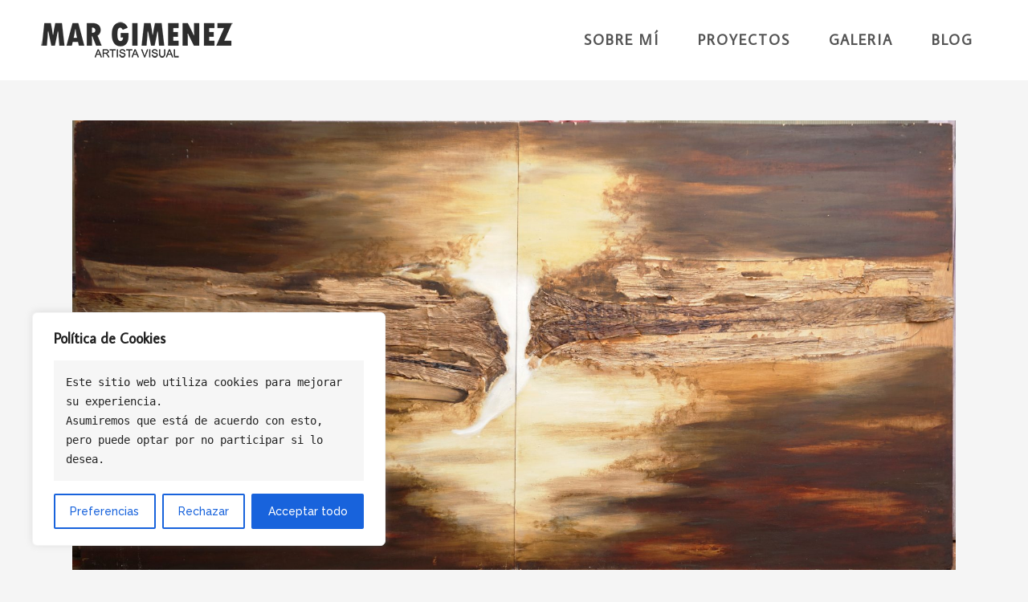

--- FILE ---
content_type: text/html; charset=UTF-8
request_url: https://margimenez.com/portfolio_page/textura5-5-3-2-2-2/
body_size: 21832
content:
<!DOCTYPE html>
<html lang="es" dir="ltr">
<head>
	<meta charset="UTF-8"/>
	
	<link rel="profile" href="https://gmpg.org/xfn/11" />
		
				<meta name=viewport content="width=device-width,initial-scale=1,user-scalable=no">
					<link rel="shortcut icon" type="image/x-icon" href="https://margimenez.com/wp-content/uploads/2019/02/favicon.png">
			<link rel="apple-touch-icon" href="https://margimenez.com/wp-content/uploads/2019/02/favicon.png"/>
			
	<meta name='robots' content='index, follow, max-image-preview:large, max-snippet:-1, max-video-preview:-1' />
	<style>img:is([sizes="auto" i], [sizes^="auto," i]) { contain-intrinsic-size: 3000px 1500px }</style>
	
	<!-- This site is optimized with the Yoast SEO plugin v26.2 - https://yoast.com/wordpress/plugins/seo/ -->
	<title>Texturas5 - Mar Gimenez</title>
	<link rel="canonical" href="https://margimenez.com/portfolio_page/textura5-5-3-2-2-2/" />
	<meta property="og:locale" content="es_ES" />
	<meta property="og:type" content="article" />
	<meta property="og:title" content="Texturas5 - Mar Gimenez" />
	<meta property="og:url" content="https://margimenez.com/portfolio_page/textura5-5-3-2-2-2/" />
	<meta property="og:site_name" content="Mar Gimenez" />
	<meta property="article:publisher" content="https://www.facebook.com/profile.php?id=100000888121342" />
	<meta property="og:image" content="https://margimenez.com/wp-content/uploads/2019/05/C11x.jpg" />
	<meta property="og:image:width" content="1664" />
	<meta property="og:image:height" content="1024" />
	<meta property="og:image:type" content="image/jpeg" />
	<meta name="twitter:card" content="summary_large_image" />
	<!-- / Yoast SEO plugin. -->


<link rel='dns-prefetch' href='//www.googletagmanager.com' />
<link rel='dns-prefetch' href='//fonts.googleapis.com' />
<link rel="alternate" type="application/rss+xml" title="Mar Gimenez &raquo; Feed" href="https://margimenez.com/feed/" />
<link rel="alternate" type="application/rss+xml" title="Mar Gimenez &raquo; Feed de los comentarios" href="https://margimenez.com/comments/feed/" />
<link rel='stylesheet' id='animate-css' href='https://margimenez.com/wp-content/plugins/qi-blocks/assets/css/plugins/animate/animate.min.css' type='text/css' media='all' />
<style id='wp-block-library-inline-css' type='text/css'>
:root{--wp-admin-theme-color:#007cba;--wp-admin-theme-color--rgb:0,124,186;--wp-admin-theme-color-darker-10:#006ba1;--wp-admin-theme-color-darker-10--rgb:0,107,161;--wp-admin-theme-color-darker-20:#005a87;--wp-admin-theme-color-darker-20--rgb:0,90,135;--wp-admin-border-width-focus:2px;--wp-block-synced-color:#7a00df;--wp-block-synced-color--rgb:122,0,223;--wp-bound-block-color:var(--wp-block-synced-color)}@media (min-resolution:192dpi){:root{--wp-admin-border-width-focus:1.5px}}.wp-element-button{cursor:pointer}:root{--wp--preset--font-size--normal:16px;--wp--preset--font-size--huge:42px}:root .has-very-light-gray-background-color{background-color:#eee}:root .has-very-dark-gray-background-color{background-color:#313131}:root .has-very-light-gray-color{color:#eee}:root .has-very-dark-gray-color{color:#313131}:root .has-vivid-green-cyan-to-vivid-cyan-blue-gradient-background{background:linear-gradient(135deg,#00d084,#0693e3)}:root .has-purple-crush-gradient-background{background:linear-gradient(135deg,#34e2e4,#4721fb 50%,#ab1dfe)}:root .has-hazy-dawn-gradient-background{background:linear-gradient(135deg,#faaca8,#dad0ec)}:root .has-subdued-olive-gradient-background{background:linear-gradient(135deg,#fafae1,#67a671)}:root .has-atomic-cream-gradient-background{background:linear-gradient(135deg,#fdd79a,#004a59)}:root .has-nightshade-gradient-background{background:linear-gradient(135deg,#330968,#31cdcf)}:root .has-midnight-gradient-background{background:linear-gradient(135deg,#020381,#2874fc)}.has-regular-font-size{font-size:1em}.has-larger-font-size{font-size:2.625em}.has-normal-font-size{font-size:var(--wp--preset--font-size--normal)}.has-huge-font-size{font-size:var(--wp--preset--font-size--huge)}.has-text-align-center{text-align:center}.has-text-align-left{text-align:left}.has-text-align-right{text-align:right}#end-resizable-editor-section{display:none}.aligncenter{clear:both}.items-justified-left{justify-content:flex-start}.items-justified-center{justify-content:center}.items-justified-right{justify-content:flex-end}.items-justified-space-between{justify-content:space-between}.screen-reader-text{border:0;clip:rect(1px,1px,1px,1px);clip-path:inset(50%);height:1px;margin:-1px;overflow:hidden;padding:0;position:absolute;width:1px;word-wrap:normal!important}.screen-reader-text:focus{background-color:#ddd;clip:auto!important;clip-path:none;color:#444;display:block;font-size:1em;height:auto;left:5px;line-height:normal;padding:15px 23px 14px;text-decoration:none;top:5px;width:auto;z-index:100000}html :where(.has-border-color){border-style:solid}html :where([style*=border-top-color]){border-top-style:solid}html :where([style*=border-right-color]){border-right-style:solid}html :where([style*=border-bottom-color]){border-bottom-style:solid}html :where([style*=border-left-color]){border-left-style:solid}html :where([style*=border-width]){border-style:solid}html :where([style*=border-top-width]){border-top-style:solid}html :where([style*=border-right-width]){border-right-style:solid}html :where([style*=border-bottom-width]){border-bottom-style:solid}html :where([style*=border-left-width]){border-left-style:solid}html :where(img[class*=wp-image-]){height:auto;max-width:100%}:where(figure){margin:0 0 1em}html :where(.is-position-sticky){--wp-admin--admin-bar--position-offset:var(--wp-admin--admin-bar--height,0px)}@media screen and (max-width:600px){html :where(.is-position-sticky){--wp-admin--admin-bar--position-offset:0px}}
</style>
<style id='classic-theme-styles-inline-css' type='text/css'>
/*! This file is auto-generated */
.wp-block-button__link{color:#fff;background-color:#32373c;border-radius:9999px;box-shadow:none;text-decoration:none;padding:calc(.667em + 2px) calc(1.333em + 2px);font-size:1.125em}.wp-block-file__button{background:#32373c;color:#fff;text-decoration:none}
</style>
<link rel='stylesheet' id='contact-form-7-css' href='https://margimenez.com/wp-content/plugins/contact-form-7/includes/css/styles.css' type='text/css' media='all' />
<link rel='stylesheet' id='qi-blocks-grid-css' href='https://margimenez.com/wp-content/plugins/qi-blocks/assets/dist/grid.css' type='text/css' media='all' />
<link rel='stylesheet' id='qi-blocks-main-css' href='https://margimenez.com/wp-content/plugins/qi-blocks/assets/dist/main.css' type='text/css' media='all' />
<link rel='stylesheet' id='wpmenucart-css' href='https://margimenez.com/wp-content/plugins/woocommerce-menu-bar-cart/assets/css/wpmenucart-main.min.css' type='text/css' media='all' />
<style id='woocommerce-inline-inline-css' type='text/css'>
.woocommerce form .form-row .required { visibility: visible; }
</style>
<link rel='stylesheet' id='ywctm-frontend-css' href='https://margimenez.com/wp-content/plugins/yith-woocommerce-catalog-mode/assets/css/frontend.min.css' type='text/css' media='all' />
<style id='ywctm-frontend-inline-css' type='text/css'>
form.cart button.single_add_to_cart_button, .ppc-button-wrapper, .wc-ppcp-paylater-msg__container, form.cart .quantity, table.variations, form.variations_form, .single_variation_wrap .variations_button, .widget.woocommerce.widget_shopping_cart{display: none !important}
</style>
<link rel='stylesheet' id='brands-styles-css' href='https://margimenez.com/wp-content/plugins/woocommerce/assets/css/brands.css' type='text/css' media='all' />
<link rel='stylesheet' id='mediaelement-css' href='https://margimenez.com/wp-includes/js/mediaelement/mediaelementplayer-legacy.min.css' type='text/css' media='all' />
<link rel='stylesheet' id='wp-mediaelement-css' href='https://margimenez.com/wp-includes/js/mediaelement/wp-mediaelement.min.css' type='text/css' media='all' />
<link rel='stylesheet' id='stockholm-default-style-css' href='https://margimenez.com/wp-content/themes/stockholm/style.css' type='text/css' media='all' />
<link rel='stylesheet' id='stockholm-font-awesome-css' href='https://margimenez.com/wp-content/themes/stockholm/framework/modules/icons/font-awesome/css/font-awesome.min.css' type='text/css' media='all' />
<link rel='stylesheet' id='elegant-icons-css' href='https://margimenez.com/wp-content/themes/stockholm/framework/modules/icons/elegant-icons/style.min.css' type='text/css' media='all' />
<link rel='stylesheet' id='linear-icons-css' href='https://margimenez.com/wp-content/themes/stockholm/framework/modules/icons/linear-icons/style.min.css' type='text/css' media='all' />
<link rel='stylesheet' id='linea-icons-css' href='https://margimenez.com/wp-content/themes/stockholm/framework/modules/icons/linea-icons/style.min.css' type='text/css' media='all' />
<link rel='stylesheet' id='ion-icons-css' href='https://margimenez.com/wp-content/themes/stockholm/framework/modules/icons/ion-icons/style.min.css' type='text/css' media='all' />
<link rel='stylesheet' id='stockholm-stylesheet-css' href='https://margimenez.com/wp-content/themes/stockholm/css/stylesheet.min.css' type='text/css' media='all' />
<link rel='stylesheet' id='stockholm-webkit-css' href='https://margimenez.com/wp-content/themes/stockholm/css/webkit_stylesheet.css' type='text/css' media='all' />
<link rel='stylesheet' id='stockholm-woocommerce-css' href='https://margimenez.com/wp-content/themes/stockholm/css/woocommerce.min.css' type='text/css' media='all' />
<link rel='stylesheet' id='stockholm-woocommerce_responsive-css' href='https://margimenez.com/wp-content/themes/stockholm/css/woocommerce_responsive.min.css' type='text/css' media='all' />
<link rel='stylesheet' id='stockholm-style-dynamic-css' href='https://margimenez.com/wp-content/themes/stockholm/css/style_dynamic.css' type='text/css' media='all' />
<link rel='stylesheet' id='stockholm-responsive-css' href='https://margimenez.com/wp-content/themes/stockholm/css/responsive.min.css' type='text/css' media='all' />
<link rel='stylesheet' id='stockholm-style-dynamic-responsive-css' href='https://margimenez.com/wp-content/themes/stockholm/css/style_dynamic_responsive.css' type='text/css' media='all' />
<style id='stockholm-style-dynamic-responsive-inline-css' type='text/css'>
body.home footer{display: none;}
</style>
<link rel='stylesheet' id='js_composer_front-css' href='https://margimenez.com/wp-content/plugins/js_composer/assets/css/js_composer.min.css' type='text/css' media='all' />
<link rel='stylesheet' id='stockholm-google-fonts-css' href='https://fonts.googleapis.com/css?family=Raleway%3A100%2C100i%2C200%2C200i%2C300%2C300i%2C400%2C400i%2C500%2C500i%2C600%2C600i%2C700%2C700i%2C800%2C800i%2C900%2C900i%7CCrete+Round%3A100%2C100i%2C200%2C200i%2C300%2C300i%2C400%2C400i%2C500%2C500i%2C600%2C600i%2C700%2C700i%2C800%2C800i%2C900%2C900i%7CAverage+Sans%3A100%2C100i%2C200%2C200i%2C300%2C300i%2C400%2C400i%2C500%2C500i%2C600%2C600i%2C700%2C700i%2C800%2C800i%2C900%2C900i&#038;subset=latin%2Clatin-ext' type='text/css' media='all' />
<link rel='stylesheet' id='bsf-Defaults-css' href='https://margimenez.com/wp-content/uploads/smile_fonts/Defaults/Defaults.css' type='text/css' media='all' />
<script type="text/javascript" id="woocommerce-google-analytics-integration-gtag-js-after">
/* <![CDATA[ */
/* Google Analytics for WooCommerce (gtag.js) */
					window.dataLayer = window.dataLayer || [];
					function gtag(){dataLayer.push(arguments);}
					// Set up default consent state.
					for ( const mode of [{"analytics_storage":"denied","ad_storage":"denied","ad_user_data":"denied","ad_personalization":"denied","region":["AT","BE","BG","HR","CY","CZ","DK","EE","FI","FR","DE","GR","HU","IS","IE","IT","LV","LI","LT","LU","MT","NL","NO","PL","PT","RO","SK","SI","ES","SE","GB","CH"]}] || [] ) {
						gtag( "consent", "default", { "wait_for_update": 500, ...mode } );
					}
					gtag("js", new Date());
					gtag("set", "developer_id.dOGY3NW", true);
					gtag("config", "G-H03YXEPVPK", {"track_404":true,"allow_google_signals":true,"logged_in":false,"linker":{"domains":[],"allow_incoming":false},"custom_map":{"dimension1":"logged_in"}});
/* ]]> */
</script>
<script type="text/javascript" id="cookie-law-info-js-extra">
/* <![CDATA[ */
var _ckyConfig = {"_ipData":[],"_assetsURL":"https:\/\/margimenez.com\/wp-content\/plugins\/cookie-law-info\/lite\/frontend\/images\/","_publicURL":"https:\/\/margimenez.com","_expiry":"365","_categories":[{"name":"Necesarias","slug":"necessary","isNecessary":true,"ccpaDoNotSell":true,"cookies":[{"cookieID":"cookieyes-consent","domain":"margimenez.com","provider":""}],"active":true,"defaultConsent":{"gdpr":true,"ccpa":true}},{"name":"Functionales","slug":"functional","isNecessary":false,"ccpaDoNotSell":true,"cookies":[{"cookieID":"_ga","domain":"margimenez.com","provider":""},{"cookieID":"_ga_43XYWMRK8H","domain":"margimenez.com","provider":""},{"cookieID":"ts","domain":"paypal.com","provider":""},{"cookieID":"ts_c","domain":"paypal.com","provider":""}],"active":true,"defaultConsent":{"gdpr":false,"ccpa":false}},{"name":"Analiticas","slug":"analytics","isNecessary":false,"ccpaDoNotSell":true,"cookies":[],"active":true,"defaultConsent":{"gdpr":false,"ccpa":false}},{"name":"Actuaci\u00f3n","slug":"performance","isNecessary":false,"ccpaDoNotSell":true,"cookies":[],"active":true,"defaultConsent":{"gdpr":false,"ccpa":false}},{"name":"Anuncio","slug":"advertisement","isNecessary":false,"ccpaDoNotSell":true,"cookies":[],"active":true,"defaultConsent":{"gdpr":false,"ccpa":false}}],"_activeLaw":"gdpr","_rootDomain":"","_block":"1","_showBanner":"1","_bannerConfig":{"settings":{"type":"box","preferenceCenterType":"popup","position":"bottom-left","applicableLaw":"gdpr"},"behaviours":{"reloadBannerOnAccept":false,"loadAnalyticsByDefault":false,"animations":{"onLoad":"animate","onHide":"sticky"}},"config":{"revisitConsent":{"status":true,"tag":"revisit-consent","position":"bottom-left","meta":{"url":"#"},"styles":{"background-color":"#0056A7"},"elements":{"title":{"type":"text","tag":"revisit-consent-title","status":true,"styles":{"color":"#0056a7"}}}},"preferenceCenter":{"toggle":{"status":true,"tag":"detail-category-toggle","type":"toggle","states":{"active":{"styles":{"background-color":"#1863DC"}},"inactive":{"styles":{"background-color":"#D0D5D2"}}}}},"categoryPreview":{"status":false,"toggle":{"status":true,"tag":"detail-category-preview-toggle","type":"toggle","states":{"active":{"styles":{"background-color":"#1863DC"}},"inactive":{"styles":{"background-color":"#D0D5D2"}}}}},"videoPlaceholder":{"status":true,"styles":{"background-color":"#000000","border-color":"#000000","color":"#ffffff"}},"readMore":{"status":false,"tag":"readmore-button","type":"link","meta":{"noFollow":true,"newTab":true},"styles":{"color":"#1863DC","background-color":"transparent","border-color":"transparent"}},"auditTable":{"status":true},"optOption":{"status":true,"toggle":{"status":true,"tag":"optout-option-toggle","type":"toggle","states":{"active":{"styles":{"background-color":"#1863dc"}},"inactive":{"styles":{"background-color":"#FFFFFF"}}}}}}},"_version":"3.2.7","_logConsent":"1","_tags":[{"tag":"accept-button","styles":{"color":"#FFFFFF","background-color":"#1863DC","border-color":"#1863DC"}},{"tag":"reject-button","styles":{"color":"#1863DC","background-color":"transparent","border-color":"#1863DC"}},{"tag":"settings-button","styles":{"color":"#1863DC","background-color":"transparent","border-color":"#1863DC"}},{"tag":"readmore-button","styles":{"color":"#1863DC","background-color":"transparent","border-color":"transparent"}},{"tag":"donotsell-button","styles":{"color":"#1863DC","background-color":"transparent","border-color":"transparent"}},{"tag":"accept-button","styles":{"color":"#FFFFFF","background-color":"#1863DC","border-color":"#1863DC"}},{"tag":"revisit-consent","styles":{"background-color":"#0056A7"}}],"_shortCodes":[{"key":"cky_readmore","content":"<a href=\"https:\/\/margimenez.com\/cokies\/\" class=\"cky-policy\" aria-label=\"Politica de cookies\" target=\"_blank\" rel=\"noopener\" data-cky-tag=\"readmore-button\">Politica de cookies<\/a>","tag":"readmore-button","status":false,"attributes":{"rel":"nofollow","target":"_blank"}},{"key":"cky_show_desc","content":"<button class=\"cky-show-desc-btn\" data-cky-tag=\"show-desc-button\" aria-label=\"Ver m\u00e1s\">Ver m\u00e1s<\/button>","tag":"show-desc-button","status":true,"attributes":[]},{"key":"cky_hide_desc","content":"<button class=\"cky-show-desc-btn\" data-cky-tag=\"hide-desc-button\" aria-label=\"Mostrar menos\">Mostrar menos<\/button>","tag":"hide-desc-button","status":true,"attributes":[]},{"key":"cky_category_toggle_label","content":"[cky_{{status}}_category_label] [cky_preference_{{category_slug}}_title]","tag":"","status":true,"attributes":[]},{"key":"cky_enable_category_label","content":"Enable","tag":"","status":true,"attributes":[]},{"key":"cky_disable_category_label","content":"Disable","tag":"","status":true,"attributes":[]},{"key":"cky_video_placeholder","content":"<div class=\"video-placeholder-normal\" data-cky-tag=\"video-placeholder\" id=\"[UNIQUEID]\"><p class=\"video-placeholder-text-normal\" data-cky-tag=\"placeholder-title\">Aceptar cookies para acceder<\/p><\/div>","tag":"","status":true,"attributes":[]},{"key":"cky_enable_optout_label","content":"Enable","tag":"","status":true,"attributes":[]},{"key":"cky_disable_optout_label","content":"Disable","tag":"","status":true,"attributes":[]},{"key":"cky_optout_toggle_label","content":"[cky_{{status}}_optout_label] [cky_optout_option_title]","tag":"","status":true,"attributes":[]},{"key":"cky_optout_option_title","content":"Do Not Sell or Share My Personal Information","tag":"","status":true,"attributes":[]},{"key":"cky_optout_close_label","content":"Close","tag":"","status":true,"attributes":[]}],"_rtl":"","_language":"en","_providersToBlock":[]};
var _ckyStyles = {"css":".cky-overlay{background: #000000; opacity: 0.4; position: fixed; top: 0; left: 0; width: 100%; height: 100%; z-index: 99999999;}.cky-hide{display: none;}.cky-btn-revisit-wrapper{display: flex; align-items: center; justify-content: center; background: #0056a7; width: 45px; height: 45px; border-radius: 50%; position: fixed; z-index: 999999; cursor: pointer;}.cky-revisit-bottom-left{bottom: 15px; left: 15px;}.cky-revisit-bottom-right{bottom: 15px; right: 15px;}.cky-btn-revisit-wrapper .cky-btn-revisit{display: flex; align-items: center; justify-content: center; background: none; border: none; cursor: pointer; position: relative; margin: 0; padding: 0;}.cky-btn-revisit-wrapper .cky-btn-revisit img{max-width: fit-content; margin: 0; height: 30px; width: 30px;}.cky-revisit-bottom-left:hover::before{content: attr(data-tooltip); position: absolute; background: #4e4b66; color: #ffffff; left: calc(100% + 7px); font-size: 12px; line-height: 16px; width: max-content; padding: 4px 8px; border-radius: 4px;}.cky-revisit-bottom-left:hover::after{position: absolute; content: \"\"; border: 5px solid transparent; left: calc(100% + 2px); border-left-width: 0; border-right-color: #4e4b66;}.cky-revisit-bottom-right:hover::before{content: attr(data-tooltip); position: absolute; background: #4e4b66; color: #ffffff; right: calc(100% + 7px); font-size: 12px; line-height: 16px; width: max-content; padding: 4px 8px; border-radius: 4px;}.cky-revisit-bottom-right:hover::after{position: absolute; content: \"\"; border: 5px solid transparent; right: calc(100% + 2px); border-right-width: 0; border-left-color: #4e4b66;}.cky-revisit-hide{display: none;}.cky-consent-container{position: fixed; width: 440px; box-sizing: border-box; z-index: 9999999; border-radius: 6px;}.cky-consent-container .cky-consent-bar{background: #ffffff; border: 1px solid; padding: 20px 26px; box-shadow: 0 -1px 10px 0 #acabab4d; border-radius: 6px;}.cky-box-bottom-left{bottom: 40px; left: 40px;}.cky-box-bottom-right{bottom: 40px; right: 40px;}.cky-box-top-left{top: 40px; left: 40px;}.cky-box-top-right{top: 40px; right: 40px;}.cky-custom-brand-logo-wrapper .cky-custom-brand-logo{width: 100px; height: auto; margin: 0 0 12px 0;}.cky-notice .cky-title{color: #212121; font-weight: 700; font-size: 18px; line-height: 24px; margin: 0 0 12px 0;}.cky-notice-des *,.cky-preference-content-wrapper *,.cky-accordion-header-des *,.cky-gpc-wrapper .cky-gpc-desc *{font-size: 14px;}.cky-notice-des{color: #212121; font-size: 14px; line-height: 24px; font-weight: 400;}.cky-notice-des img{height: 25px; width: 25px;}.cky-consent-bar .cky-notice-des p,.cky-gpc-wrapper .cky-gpc-desc p,.cky-preference-body-wrapper .cky-preference-content-wrapper p,.cky-accordion-header-wrapper .cky-accordion-header-des p,.cky-cookie-des-table li div:last-child p{color: inherit; margin-top: 0; overflow-wrap: break-word;}.cky-notice-des P:last-child,.cky-preference-content-wrapper p:last-child,.cky-cookie-des-table li div:last-child p:last-child,.cky-gpc-wrapper .cky-gpc-desc p:last-child{margin-bottom: 0;}.cky-notice-des a.cky-policy,.cky-notice-des button.cky-policy{font-size: 14px; color: #1863dc; white-space: nowrap; cursor: pointer; background: transparent; border: 1px solid; text-decoration: underline;}.cky-notice-des button.cky-policy{padding: 0;}.cky-notice-des a.cky-policy:focus-visible,.cky-notice-des button.cky-policy:focus-visible,.cky-preference-content-wrapper .cky-show-desc-btn:focus-visible,.cky-accordion-header .cky-accordion-btn:focus-visible,.cky-preference-header .cky-btn-close:focus-visible,.cky-switch input[type=\"checkbox\"]:focus-visible,.cky-footer-wrapper a:focus-visible,.cky-btn:focus-visible{outline: 2px solid #1863dc; outline-offset: 2px;}.cky-btn:focus:not(:focus-visible),.cky-accordion-header .cky-accordion-btn:focus:not(:focus-visible),.cky-preference-content-wrapper .cky-show-desc-btn:focus:not(:focus-visible),.cky-btn-revisit-wrapper .cky-btn-revisit:focus:not(:focus-visible),.cky-preference-header .cky-btn-close:focus:not(:focus-visible),.cky-consent-bar .cky-banner-btn-close:focus:not(:focus-visible){outline: 0;}button.cky-show-desc-btn:not(:hover):not(:active){color: #1863dc; background: transparent;}button.cky-accordion-btn:not(:hover):not(:active),button.cky-banner-btn-close:not(:hover):not(:active),button.cky-btn-revisit:not(:hover):not(:active),button.cky-btn-close:not(:hover):not(:active){background: transparent;}.cky-consent-bar button:hover,.cky-modal.cky-modal-open button:hover,.cky-consent-bar button:focus,.cky-modal.cky-modal-open button:focus{text-decoration: none;}.cky-notice-btn-wrapper{display: flex; justify-content: flex-start; align-items: center; flex-wrap: wrap; margin-top: 16px;}.cky-notice-btn-wrapper .cky-btn{text-shadow: none; box-shadow: none;}.cky-btn{flex: auto; max-width: 100%; font-size: 14px; font-family: inherit; line-height: 24px; padding: 8px; font-weight: 500; margin: 0 8px 0 0; border-radius: 2px; cursor: pointer; text-align: center; text-transform: none; min-height: 0;}.cky-btn:hover{opacity: 0.8;}.cky-btn-customize{color: #1863dc; background: transparent; border: 2px solid #1863dc;}.cky-btn-reject{color: #1863dc; background: transparent; border: 2px solid #1863dc;}.cky-btn-accept{background: #1863dc; color: #ffffff; border: 2px solid #1863dc;}.cky-btn:last-child{margin-right: 0;}@media (max-width: 576px){.cky-box-bottom-left{bottom: 0; left: 0;}.cky-box-bottom-right{bottom: 0; right: 0;}.cky-box-top-left{top: 0; left: 0;}.cky-box-top-right{top: 0; right: 0;}}@media (max-width: 440px){.cky-box-bottom-left, .cky-box-bottom-right, .cky-box-top-left, .cky-box-top-right{width: 100%; max-width: 100%;}.cky-consent-container .cky-consent-bar{padding: 20px 0;}.cky-custom-brand-logo-wrapper, .cky-notice .cky-title, .cky-notice-des, .cky-notice-btn-wrapper{padding: 0 24px;}.cky-notice-des{max-height: 40vh; overflow-y: scroll;}.cky-notice-btn-wrapper{flex-direction: column; margin-top: 0;}.cky-btn{width: 100%; margin: 10px 0 0 0;}.cky-notice-btn-wrapper .cky-btn-customize{order: 2;}.cky-notice-btn-wrapper .cky-btn-reject{order: 3;}.cky-notice-btn-wrapper .cky-btn-accept{order: 1; margin-top: 16px;}}@media (max-width: 352px){.cky-notice .cky-title{font-size: 16px;}.cky-notice-des *{font-size: 12px;}.cky-notice-des, .cky-btn{font-size: 12px;}}.cky-modal.cky-modal-open{display: flex; visibility: visible; -webkit-transform: translate(-50%, -50%); -moz-transform: translate(-50%, -50%); -ms-transform: translate(-50%, -50%); -o-transform: translate(-50%, -50%); transform: translate(-50%, -50%); top: 50%; left: 50%; transition: all 1s ease;}.cky-modal{box-shadow: 0 32px 68px rgba(0, 0, 0, 0.3); margin: 0 auto; position: fixed; max-width: 100%; background: #ffffff; top: 50%; box-sizing: border-box; border-radius: 6px; z-index: 999999999; color: #212121; -webkit-transform: translate(-50%, 100%); -moz-transform: translate(-50%, 100%); -ms-transform: translate(-50%, 100%); -o-transform: translate(-50%, 100%); transform: translate(-50%, 100%); visibility: hidden; transition: all 0s ease;}.cky-preference-center{max-height: 79vh; overflow: hidden; width: 845px; overflow: hidden; flex: 1 1 0; display: flex; flex-direction: column; border-radius: 6px;}.cky-preference-header{display: flex; align-items: center; justify-content: space-between; padding: 22px 24px; border-bottom: 1px solid;}.cky-preference-header .cky-preference-title{font-size: 18px; font-weight: 700; line-height: 24px;}.cky-preference-header .cky-btn-close{margin: 0; cursor: pointer; vertical-align: middle; padding: 0; background: none; border: none; width: auto; height: auto; min-height: 0; line-height: 0; text-shadow: none; box-shadow: none;}.cky-preference-header .cky-btn-close img{margin: 0; height: 10px; width: 10px;}.cky-preference-body-wrapper{padding: 0 24px; flex: 1; overflow: auto; box-sizing: border-box;}.cky-preference-content-wrapper,.cky-gpc-wrapper .cky-gpc-desc{font-size: 14px; line-height: 24px; font-weight: 400; padding: 12px 0;}.cky-preference-content-wrapper{border-bottom: 1px solid;}.cky-preference-content-wrapper img{height: 25px; width: 25px;}.cky-preference-content-wrapper .cky-show-desc-btn{font-size: 14px; font-family: inherit; color: #1863dc; text-decoration: none; line-height: 24px; padding: 0; margin: 0; white-space: nowrap; cursor: pointer; background: transparent; border-color: transparent; text-transform: none; min-height: 0; text-shadow: none; box-shadow: none;}.cky-accordion-wrapper{margin-bottom: 10px;}.cky-accordion{border-bottom: 1px solid;}.cky-accordion:last-child{border-bottom: none;}.cky-accordion .cky-accordion-item{display: flex; margin-top: 10px;}.cky-accordion .cky-accordion-body{display: none;}.cky-accordion.cky-accordion-active .cky-accordion-body{display: block; padding: 0 22px; margin-bottom: 16px;}.cky-accordion-header-wrapper{cursor: pointer; width: 100%;}.cky-accordion-item .cky-accordion-header{display: flex; justify-content: space-between; align-items: center;}.cky-accordion-header .cky-accordion-btn{font-size: 16px; font-family: inherit; color: #212121; line-height: 24px; background: none; border: none; font-weight: 700; padding: 0; margin: 0; cursor: pointer; text-transform: none; min-height: 0; text-shadow: none; box-shadow: none;}.cky-accordion-header .cky-always-active{color: #008000; font-weight: 600; line-height: 24px; font-size: 14px;}.cky-accordion-header-des{font-size: 14px; line-height: 24px; margin: 10px 0 16px 0;}.cky-accordion-chevron{margin-right: 22px; position: relative; cursor: pointer;}.cky-accordion-chevron-hide{display: none;}.cky-accordion .cky-accordion-chevron i::before{content: \"\"; position: absolute; border-right: 1.4px solid; border-bottom: 1.4px solid; border-color: inherit; height: 6px; width: 6px; -webkit-transform: rotate(-45deg); -moz-transform: rotate(-45deg); -ms-transform: rotate(-45deg); -o-transform: rotate(-45deg); transform: rotate(-45deg); transition: all 0.2s ease-in-out; top: 8px;}.cky-accordion.cky-accordion-active .cky-accordion-chevron i::before{-webkit-transform: rotate(45deg); -moz-transform: rotate(45deg); -ms-transform: rotate(45deg); -o-transform: rotate(45deg); transform: rotate(45deg);}.cky-audit-table{background: #f4f4f4; border-radius: 6px;}.cky-audit-table .cky-empty-cookies-text{color: inherit; font-size: 12px; line-height: 24px; margin: 0; padding: 10px;}.cky-audit-table .cky-cookie-des-table{font-size: 12px; line-height: 24px; font-weight: normal; padding: 15px 10px; border-bottom: 1px solid; border-bottom-color: inherit; margin: 0;}.cky-audit-table .cky-cookie-des-table:last-child{border-bottom: none;}.cky-audit-table .cky-cookie-des-table li{list-style-type: none; display: flex; padding: 3px 0;}.cky-audit-table .cky-cookie-des-table li:first-child{padding-top: 0;}.cky-cookie-des-table li div:first-child{width: 100px; font-weight: 600; word-break: break-word; word-wrap: break-word;}.cky-cookie-des-table li div:last-child{flex: 1; word-break: break-word; word-wrap: break-word; margin-left: 8px;}.cky-footer-shadow{display: block; width: 100%; height: 40px; background: linear-gradient(180deg, rgba(255, 255, 255, 0) 0%, #ffffff 100%); position: absolute; bottom: calc(100% - 1px);}.cky-footer-wrapper{position: relative;}.cky-prefrence-btn-wrapper{display: flex; flex-wrap: wrap; align-items: center; justify-content: center; padding: 22px 24px; border-top: 1px solid;}.cky-prefrence-btn-wrapper .cky-btn{flex: auto; max-width: 100%; text-shadow: none; box-shadow: none;}.cky-btn-preferences{color: #1863dc; background: transparent; border: 2px solid #1863dc;}.cky-preference-header,.cky-preference-body-wrapper,.cky-preference-content-wrapper,.cky-accordion-wrapper,.cky-accordion,.cky-accordion-wrapper,.cky-footer-wrapper,.cky-prefrence-btn-wrapper{border-color: inherit;}@media (max-width: 845px){.cky-modal{max-width: calc(100% - 16px);}}@media (max-width: 576px){.cky-modal{max-width: 100%;}.cky-preference-center{max-height: 100vh;}.cky-prefrence-btn-wrapper{flex-direction: column;}.cky-accordion.cky-accordion-active .cky-accordion-body{padding-right: 0;}.cky-prefrence-btn-wrapper .cky-btn{width: 100%; margin: 10px 0 0 0;}.cky-prefrence-btn-wrapper .cky-btn-reject{order: 3;}.cky-prefrence-btn-wrapper .cky-btn-accept{order: 1; margin-top: 0;}.cky-prefrence-btn-wrapper .cky-btn-preferences{order: 2;}}@media (max-width: 425px){.cky-accordion-chevron{margin-right: 15px;}.cky-notice-btn-wrapper{margin-top: 0;}.cky-accordion.cky-accordion-active .cky-accordion-body{padding: 0 15px;}}@media (max-width: 352px){.cky-preference-header .cky-preference-title{font-size: 16px;}.cky-preference-header{padding: 16px 24px;}.cky-preference-content-wrapper *, .cky-accordion-header-des *{font-size: 12px;}.cky-preference-content-wrapper, .cky-preference-content-wrapper .cky-show-more, .cky-accordion-header .cky-always-active, .cky-accordion-header-des, .cky-preference-content-wrapper .cky-show-desc-btn, .cky-notice-des a.cky-policy{font-size: 12px;}.cky-accordion-header .cky-accordion-btn{font-size: 14px;}}.cky-switch{display: flex;}.cky-switch input[type=\"checkbox\"]{position: relative; width: 44px; height: 24px; margin: 0; background: #d0d5d2; -webkit-appearance: none; border-radius: 50px; cursor: pointer; outline: 0; border: none; top: 0;}.cky-switch input[type=\"checkbox\"]:checked{background: #1863dc;}.cky-switch input[type=\"checkbox\"]:before{position: absolute; content: \"\"; height: 20px; width: 20px; left: 2px; bottom: 2px; border-radius: 50%; background-color: white; -webkit-transition: 0.4s; transition: 0.4s; margin: 0;}.cky-switch input[type=\"checkbox\"]:after{display: none;}.cky-switch input[type=\"checkbox\"]:checked:before{-webkit-transform: translateX(20px); -ms-transform: translateX(20px); transform: translateX(20px);}@media (max-width: 425px){.cky-switch input[type=\"checkbox\"]{width: 38px; height: 21px;}.cky-switch input[type=\"checkbox\"]:before{height: 17px; width: 17px;}.cky-switch input[type=\"checkbox\"]:checked:before{-webkit-transform: translateX(17px); -ms-transform: translateX(17px); transform: translateX(17px);}}.cky-consent-bar .cky-banner-btn-close{position: absolute; right: 9px; top: 5px; background: none; border: none; cursor: pointer; padding: 0; margin: 0; min-height: 0; line-height: 0; height: auto; width: auto; text-shadow: none; box-shadow: none;}.cky-consent-bar .cky-banner-btn-close img{height: 9px; width: 9px; margin: 0;}.cky-notice-group{font-size: 14px; line-height: 24px; font-weight: 400; color: #212121;}.cky-notice-btn-wrapper .cky-btn-do-not-sell{font-size: 14px; line-height: 24px; padding: 6px 0; margin: 0; font-weight: 500; background: none; border-radius: 2px; border: none; cursor: pointer; text-align: left; color: #1863dc; background: transparent; border-color: transparent; box-shadow: none; text-shadow: none;}.cky-consent-bar .cky-banner-btn-close:focus-visible,.cky-notice-btn-wrapper .cky-btn-do-not-sell:focus-visible,.cky-opt-out-btn-wrapper .cky-btn:focus-visible,.cky-opt-out-checkbox-wrapper input[type=\"checkbox\"].cky-opt-out-checkbox:focus-visible{outline: 2px solid #1863dc; outline-offset: 2px;}@media (max-width: 440px){.cky-consent-container{width: 100%;}}@media (max-width: 352px){.cky-notice-des a.cky-policy, .cky-notice-btn-wrapper .cky-btn-do-not-sell{font-size: 12px;}}.cky-opt-out-wrapper{padding: 12px 0;}.cky-opt-out-wrapper .cky-opt-out-checkbox-wrapper{display: flex; align-items: center;}.cky-opt-out-checkbox-wrapper .cky-opt-out-checkbox-label{font-size: 16px; font-weight: 700; line-height: 24px; margin: 0 0 0 12px; cursor: pointer;}.cky-opt-out-checkbox-wrapper input[type=\"checkbox\"].cky-opt-out-checkbox{background-color: #ffffff; border: 1px solid black; width: 20px; height: 18.5px; margin: 0; -webkit-appearance: none; position: relative; display: flex; align-items: center; justify-content: center; border-radius: 2px; cursor: pointer;}.cky-opt-out-checkbox-wrapper input[type=\"checkbox\"].cky-opt-out-checkbox:checked{background-color: #1863dc; border: none;}.cky-opt-out-checkbox-wrapper input[type=\"checkbox\"].cky-opt-out-checkbox:checked::after{left: 6px; bottom: 4px; width: 7px; height: 13px; border: solid #ffffff; border-width: 0 3px 3px 0; border-radius: 2px; -webkit-transform: rotate(45deg); -ms-transform: rotate(45deg); transform: rotate(45deg); content: \"\"; position: absolute; box-sizing: border-box;}.cky-opt-out-checkbox-wrapper.cky-disabled .cky-opt-out-checkbox-label,.cky-opt-out-checkbox-wrapper.cky-disabled input[type=\"checkbox\"].cky-opt-out-checkbox{cursor: no-drop;}.cky-gpc-wrapper{margin: 0 0 0 32px;}.cky-footer-wrapper .cky-opt-out-btn-wrapper{display: flex; flex-wrap: wrap; align-items: center; justify-content: center; padding: 22px 24px;}.cky-opt-out-btn-wrapper .cky-btn{flex: auto; max-width: 100%; text-shadow: none; box-shadow: none;}.cky-opt-out-btn-wrapper .cky-btn-cancel{border: 1px solid #dedfe0; background: transparent; color: #858585;}.cky-opt-out-btn-wrapper .cky-btn-confirm{background: #1863dc; color: #ffffff; border: 1px solid #1863dc;}@media (max-width: 352px){.cky-opt-out-checkbox-wrapper .cky-opt-out-checkbox-label{font-size: 14px;}.cky-gpc-wrapper .cky-gpc-desc, .cky-gpc-wrapper .cky-gpc-desc *{font-size: 12px;}.cky-opt-out-checkbox-wrapper input[type=\"checkbox\"].cky-opt-out-checkbox{width: 16px; height: 16px;}.cky-opt-out-checkbox-wrapper input[type=\"checkbox\"].cky-opt-out-checkbox:checked::after{left: 5px; bottom: 4px; width: 3px; height: 9px;}.cky-gpc-wrapper{margin: 0 0 0 28px;}}.video-placeholder-youtube{background-size: 100% 100%; background-position: center; background-repeat: no-repeat; background-color: #b2b0b059; position: relative; display: flex; align-items: center; justify-content: center; max-width: 100%;}.video-placeholder-text-youtube{text-align: center; align-items: center; padding: 10px 16px; background-color: #000000cc; color: #ffffff; border: 1px solid; border-radius: 2px; cursor: pointer;}.video-placeholder-normal{background-image: url(\"\/wp-content\/plugins\/cookie-law-info\/lite\/frontend\/images\/placeholder.svg\"); background-size: 80px; background-position: center; background-repeat: no-repeat; background-color: #b2b0b059; position: relative; display: flex; align-items: flex-end; justify-content: center; max-width: 100%;}.video-placeholder-text-normal{align-items: center; padding: 10px 16px; text-align: center; border: 1px solid; border-radius: 2px; cursor: pointer;}.cky-rtl{direction: rtl; text-align: right;}.cky-rtl .cky-banner-btn-close{left: 9px; right: auto;}.cky-rtl .cky-notice-btn-wrapper .cky-btn:last-child{margin-right: 8px;}.cky-rtl .cky-notice-btn-wrapper .cky-btn:first-child{margin-right: 0;}.cky-rtl .cky-notice-btn-wrapper{margin-left: 0; margin-right: 15px;}.cky-rtl .cky-prefrence-btn-wrapper .cky-btn{margin-right: 8px;}.cky-rtl .cky-prefrence-btn-wrapper .cky-btn:first-child{margin-right: 0;}.cky-rtl .cky-accordion .cky-accordion-chevron i::before{border: none; border-left: 1.4px solid; border-top: 1.4px solid; left: 12px;}.cky-rtl .cky-accordion.cky-accordion-active .cky-accordion-chevron i::before{-webkit-transform: rotate(-135deg); -moz-transform: rotate(-135deg); -ms-transform: rotate(-135deg); -o-transform: rotate(-135deg); transform: rotate(-135deg);}@media (max-width: 768px){.cky-rtl .cky-notice-btn-wrapper{margin-right: 0;}}@media (max-width: 576px){.cky-rtl .cky-notice-btn-wrapper .cky-btn:last-child{margin-right: 0;}.cky-rtl .cky-prefrence-btn-wrapper .cky-btn{margin-right: 0;}.cky-rtl .cky-accordion.cky-accordion-active .cky-accordion-body{padding: 0 22px 0 0;}}@media (max-width: 425px){.cky-rtl .cky-accordion.cky-accordion-active .cky-accordion-body{padding: 0 15px 0 0;}}.cky-rtl .cky-opt-out-btn-wrapper .cky-btn{margin-right: 12px;}.cky-rtl .cky-opt-out-btn-wrapper .cky-btn:first-child{margin-right: 0;}.cky-rtl .cky-opt-out-checkbox-wrapper .cky-opt-out-checkbox-label{margin: 0 12px 0 0;}"};
/* ]]> */
</script>
<script type="text/javascript" src="https://margimenez.com/wp-content/plugins/cookie-law-info/lite/frontend/js/script.min.js" id="cookie-law-info-js"></script>
<script type="text/javascript" src="https://margimenez.com/wp-includes/js/jquery/jquery.min.js" id="jquery-core-js"></script>
<script type="text/javascript" src="https://margimenez.com/wp-includes/js/jquery/jquery-migrate.min.js" id="jquery-migrate-js"></script>
<script type="text/javascript" src="https://margimenez.com/wp-content/plugins/woocommerce/assets/js/jquery-blockui/jquery.blockUI.min.js" id="wc-jquery-blockui-js" data-wp-strategy="defer"></script>
<script type="text/javascript" id="wc-add-to-cart-js-extra">
/* <![CDATA[ */
var wc_add_to_cart_params = {"ajax_url":"\/wp-admin\/admin-ajax.php","wc_ajax_url":"\/?wc-ajax=%%endpoint%%","i18n_view_cart":"Ver carrito","cart_url":"https:\/\/margimenez.com\/carrito\/","is_cart":"","cart_redirect_after_add":"yes"};
/* ]]> */
</script>
<script type="text/javascript" src="https://margimenez.com/wp-content/plugins/woocommerce/assets/js/frontend/add-to-cart.min.js" id="wc-add-to-cart-js" data-wp-strategy="defer"></script>
<script type="text/javascript" src="https://margimenez.com/wp-content/plugins/woocommerce/assets/js/js-cookie/js.cookie.min.js" id="wc-js-cookie-js" defer="defer" data-wp-strategy="defer"></script>
<script type="text/javascript" id="woocommerce-js-extra">
/* <![CDATA[ */
var woocommerce_params = {"ajax_url":"\/wp-admin\/admin-ajax.php","wc_ajax_url":"\/?wc-ajax=%%endpoint%%","i18n_password_show":"Mostrar contrase\u00f1a","i18n_password_hide":"Ocultar contrase\u00f1a"};
/* ]]> */
</script>
<script type="text/javascript" src="https://margimenez.com/wp-content/plugins/woocommerce/assets/js/frontend/woocommerce.min.js" id="woocommerce-js" defer="defer" data-wp-strategy="defer"></script>
<script type="text/javascript" src="https://margimenez.com/wp-content/plugins/js_composer/assets/js/vendors/woocommerce-add-to-cart.js" id="vc_woocommerce-add-to-cart-js-js"></script>
<script type="text/javascript" src="https://margimenez.com/wp-content/plugins/woocommerce/assets/js/flexslider/jquery.flexslider.min.js" id="wc-flexslider-js" defer="defer" data-wp-strategy="defer"></script>
<script type="text/javascript" src="https://margimenez.com/wp-content/themes/stockholm/js/plugins/hammer.min.js" id="hammer-js"></script>
<script type="text/javascript" src="https://margimenez.com/wp-content/themes/stockholm/js/plugins/virtual-scroll.min.js" id="virtual-scroll-js"></script>
<script type="text/javascript" src="https://margimenez.com/wp-content/plugins/woocommerce/assets/js/select2/select2.full.min.js" id="wc-select2-js" defer="defer" data-wp-strategy="defer"></script>
<script></script><link rel="https://api.w.org/" href="https://margimenez.com/wp-json/" /><link rel="EditURI" type="application/rsd+xml" title="RSD" href="https://margimenez.com/xmlrpc.php?rsd" />
<link rel='shortlink' href='https://margimenez.com/?p=22410' />
<link rel="alternate" title="oEmbed (JSON)" type="application/json+oembed" href="https://margimenez.com/wp-json/oembed/1.0/embed?url=https%3A%2F%2Fmargimenez.com%2Fportfolio_page%2Ftextura5-5-3-2-2-2%2F" />
<link rel="alternate" title="oEmbed (XML)" type="text/xml+oembed" href="https://margimenez.com/wp-json/oembed/1.0/embed?url=https%3A%2F%2Fmargimenez.com%2Fportfolio_page%2Ftextura5-5-3-2-2-2%2F&#038;format=xml" />
<style id="cky-style-inline">[data-cky-tag]{visibility:hidden;}</style>		<script>
			document.documentElement.className = document.documentElement.className.replace('no-js', 'js');
		</script>
		    <style>
        .add_to_cart_button,
        .single_add_to_cart_button,
        .product_type_simple,
        .woocommerce-variation-add-to-cart,
        .woocommerce a.button.add_to_cart_button,
        .woocommerce button.single_add_to_cart_button {
            display:none !important;
        }

        /* Botón de WhatsApp */
        .btn-wapp {
            display: inline-flex;
            align-items: center;
            gap: 6px;
            background: #d4af37; /* DORADO */
            color: #000 !important;
            padding: 12px 18px;
            border-radius: 6px;
            font-weight: bold;
            text-decoration: none !important;
            margin-top: 12px;
        }
        .btn-wapp:hover {
            opacity: .85;
        }
    </style>
    	<noscript><style>.woocommerce-product-gallery{ opacity: 1 !important; }</style></noscript>
	<meta name="generator" content="Powered by WPBakery Page Builder - drag and drop page builder for WordPress."/>
<meta name="generator" content="Powered by Slider Revolution 6.7.21 - responsive, Mobile-Friendly Slider Plugin for WordPress with comfortable drag and drop interface." />
<script>function setREVStartSize(e){
			//window.requestAnimationFrame(function() {
				window.RSIW = window.RSIW===undefined ? window.innerWidth : window.RSIW;
				window.RSIH = window.RSIH===undefined ? window.innerHeight : window.RSIH;
				try {
					var pw = document.getElementById(e.c).parentNode.offsetWidth,
						newh;
					pw = pw===0 || isNaN(pw) || (e.l=="fullwidth" || e.layout=="fullwidth") ? window.RSIW : pw;
					e.tabw = e.tabw===undefined ? 0 : parseInt(e.tabw);
					e.thumbw = e.thumbw===undefined ? 0 : parseInt(e.thumbw);
					e.tabh = e.tabh===undefined ? 0 : parseInt(e.tabh);
					e.thumbh = e.thumbh===undefined ? 0 : parseInt(e.thumbh);
					e.tabhide = e.tabhide===undefined ? 0 : parseInt(e.tabhide);
					e.thumbhide = e.thumbhide===undefined ? 0 : parseInt(e.thumbhide);
					e.mh = e.mh===undefined || e.mh=="" || e.mh==="auto" ? 0 : parseInt(e.mh,0);
					if(e.layout==="fullscreen" || e.l==="fullscreen")
						newh = Math.max(e.mh,window.RSIH);
					else{
						e.gw = Array.isArray(e.gw) ? e.gw : [e.gw];
						for (var i in e.rl) if (e.gw[i]===undefined || e.gw[i]===0) e.gw[i] = e.gw[i-1];
						e.gh = e.el===undefined || e.el==="" || (Array.isArray(e.el) && e.el.length==0)? e.gh : e.el;
						e.gh = Array.isArray(e.gh) ? e.gh : [e.gh];
						for (var i in e.rl) if (e.gh[i]===undefined || e.gh[i]===0) e.gh[i] = e.gh[i-1];
											
						var nl = new Array(e.rl.length),
							ix = 0,
							sl;
						e.tabw = e.tabhide>=pw ? 0 : e.tabw;
						e.thumbw = e.thumbhide>=pw ? 0 : e.thumbw;
						e.tabh = e.tabhide>=pw ? 0 : e.tabh;
						e.thumbh = e.thumbhide>=pw ? 0 : e.thumbh;
						for (var i in e.rl) nl[i] = e.rl[i]<window.RSIW ? 0 : e.rl[i];
						sl = nl[0];
						for (var i in nl) if (sl>nl[i] && nl[i]>0) { sl = nl[i]; ix=i;}
						var m = pw>(e.gw[ix]+e.tabw+e.thumbw) ? 1 : (pw-(e.tabw+e.thumbw)) / (e.gw[ix]);
						newh =  (e.gh[ix] * m) + (e.tabh + e.thumbh);
					}
					var el = document.getElementById(e.c);
					if (el!==null && el) el.style.height = newh+"px";
					el = document.getElementById(e.c+"_wrapper");
					if (el!==null && el) {
						el.style.height = newh+"px";
						el.style.display = "block";
					}
				} catch(e){
					console.log("Failure at Presize of Slider:" + e)
				}
			//});
		  };</script>
		<style type="text/css" id="wp-custom-css">
			.q_tabs.boxed .tabs-container {
    position: relative;
    background-color: #f5f5f5 !important;
    text-align: left;
    padding: 35px 30px;
}


.product_info_box, .woocommerce-page ul.products li.product .product_info_box {
    background-color: #f5f5f5 !important;
    padding: 20px 22px 21px;
}



.woocommerce ul.products li.product .add-to-cart-button-outer {
    position: absolute;
    display: none;
    top: 0;
    left: 0;
    width: 100%;
    height: 100%;
    vertical-align: middle
}


.woocommerce ul.products li.product .price, .woocommerce-page ul.products li.product .price, .woocommerce ul.products li.product del .amount, .woocommerce-page ul.products li.product del .amount, .woocommerce aside ul.product_list_widget li span.amount, aside ul.product_list_widget li span.amount {
    font-family: "Raleway", sans-serif;
    font-style: normal;
    display: none;
}



body {
    color: #8d3838;
    font-weight: 800;
}



.woocommerce div.product div.product_meta > span, .woocommerce div.product div.product_meta > .social_share_list_holder > span {
    color: #393939;
    display: none;
}
.price{
	
	font-size:25px;
}


		</style>
		<noscript><style> .wpb_animate_when_almost_visible { opacity: 1; }</style></noscript></head>
<body class="portfolio_page-template-default single single-portfolio_page postid-22410 theme-stockholm qi-blocks-1.3.3 qodef-gutenberg--no-touch stockholm-core-2.4.4 woocommerce-no-js select-theme-ver-9.11 ajax_fade page_not_loaded smooth_scroll  qode_menu_ qode-single-product-thumbs-below wpb-js-composer js-comp-ver-8.6.1 vc_responsive">
		<div class="wrapper">
		<div class="wrapper_inner">
						<a id='back_to_top' href='#'>
				<span class="fa-stack">
					<i class="fa fa-angle-up"></i>				</span>
			</a>
				<header class="page_header scrolled_not_transparent  fixed">
				
		<div class="header_inner clearfix">
						
			<div class="header_top_bottom_holder">
								
				<div class="header_bottom clearfix" >
																			<div class="header_inner_left">
																	<div class="mobile_menu_button"><span><i class="fa fa-bars"></i></span></div>
								<div class="logo_wrapper">
									<div class="q_logo">
										<a href="https://margimenez.com/">
	<img class="normal lazyload" data-src="https://margimenez.com/wp-content/uploads/2019/02/logotipo-1.png" alt="Logo" src="[data-uri]" style="--smush-placeholder-width: 250px; --smush-placeholder-aspect-ratio: 250/50;" /><noscript><img class="normal" src="https://margimenez.com/wp-content/uploads/2019/02/logotipo-1.png" alt="Logo"/></noscript>
<img class="light lazyload" data-src="https://margimenez.com/wp-content/uploads/2019/02/sliderbn-1.png" alt="Logo" src="[data-uri]" style="--smush-placeholder-width: 250px; --smush-placeholder-aspect-ratio: 250/50;" /><noscript><img class="light" src="https://margimenez.com/wp-content/uploads/2019/02/sliderbn-1.png" alt="Logo"/></noscript>
<img class="dark lazyload" data-src="https://margimenez.com/wp-content/uploads/2019/02/logotipo-1.png" alt="Logo" src="[data-uri]" style="--smush-placeholder-width: 250px; --smush-placeholder-aspect-ratio: 250/50;" /><noscript><img class="dark" src="https://margimenez.com/wp-content/uploads/2019/02/logotipo-1.png" alt="Logo"/></noscript>
	
	<img class="sticky lazyload" data-src="https://margimenez.com/wp-content/uploads/2019/02/logotipo-1.png" alt="Logo" src="[data-uri]" style="--smush-placeholder-width: 250px; --smush-placeholder-aspect-ratio: 250/50;" /><noscript><img class="sticky" src="https://margimenez.com/wp-content/uploads/2019/02/logotipo-1.png" alt="Logo"/></noscript>
	
	</a>									</div>
																	</div>
																
                                							</div>
																																							<div class="header_inner_right">
										<div class="side_menu_button_wrapper right">
																																	<div class="side_menu_button">
																																															</div>
										</div>
									</div>
																                                                                    <nav class="main_menu drop_down   right">
                                        <ul id="menu-top" class=""><li id="nav-menu-item-22517" class="menu-item menu-item-type-custom menu-item-object-custom menu-item-has-children  has_sub narrow"><a href="#" class=""><i class="menu_icon fa blank"></i><span class="menu-text">Sobre mí</span><span class="plus"></span></a>
<div class="second"><div class="inner"><ul>
	<li id="nav-menu-item-21792" class="menu-item menu-item-type-post_type menu-item-object-page "><a href="https://margimenez.com/trayextoria/" class=""><i class="menu_icon fa blank"></i><span class="menu-text">Trayectoria</span><span class="plus"></span></a></li>
	<li id="nav-menu-item-22247" class="menu-item menu-item-type-post_type menu-item-object-page "><a href="https://margimenez.com/exposiciones/" class=""><i class="menu_icon fa blank"></i><span class="menu-text">Exposiciones</span><span class="plus"></span></a></li>
	<li id="nav-menu-item-22950" class="menu-item menu-item-type-post_type menu-item-object-page "><a href="https://margimenez.com/contacto/" class=""><i class="menu_icon fa blank"></i><span class="menu-text">Contacto</span><span class="plus"></span></a></li>
</ul></div></div>
</li>
<li id="nav-menu-item-22541" class="menu-item menu-item-type-post_type menu-item-object-page menu-item-has-children  has_sub narrow"><a href="https://margimenez.com/proyectos/" class=""><i class="menu_icon fa blank"></i><span class="menu-text">PROYECTOS</span><span class="plus"></span></a>
<div class="second"><div class="inner"><ul>
	<li id="nav-menu-item-23303" class="menu-item menu-item-type-custom menu-item-object-custom "><a href="https://margimenez.com/proyectos/" class=""><i class="menu_icon fa blank"></i><span class="menu-text">Arte</span><span class="plus"></span></a></li>
	<li id="nav-menu-item-22298" class="menu-item menu-item-type-post_type menu-item-object-page "><a href="https://margimenez.com/videos/" class=""><i class="menu_icon fa blank"></i><span class="menu-text">Videocreacción</span><span class="plus"></span></a></li>
	<li id="nav-menu-item-23227" class="menu-item menu-item-type-post_type menu-item-object-page "><a href="https://margimenez.com/interiorismo/" class=""><i class="menu_icon fa blank"></i><span class="menu-text">Interiorismo</span><span class="plus"></span></a></li>
</ul></div></div>
</li>
<li id="nav-menu-item-22869" class="menu-item menu-item-type-post_type menu-item-object-page  narrow"><a href="https://margimenez.com/galeria/" class=""><i class="menu_icon fa blank"></i><span class="menu-text">GALERIA</span><span class="plus"></span></a></li>
<li id="nav-menu-item-22949" class="menu-item menu-item-type-post_type menu-item-object-page current_page_parent  narrow"><a href="https://margimenez.com/blog/" class=""><i class="menu_icon fa blank"></i><span class="menu-text">Blog</span><span class="plus"></span></a></li>
<li class="menu-item  narrow wpmenucartli wpmenucart-display-standard menu-item empty-wpmenucart" id="wpmenucartli"><a class="wpmenucart-contents empty-wpmenucart" style="display:none">&nbsp;</a></li></ul>                                    </nav>
                                																																							<nav class="mobile_menu">
	<ul id="menu-top-1" class=""><li id="mobile-menu-item-22517" class="menu-item menu-item-type-custom menu-item-object-custom menu-item-has-children  has_sub"><a href="#" class=""><span>Sobre mí</span></a><span class="mobile_arrow"><i class="fa fa-angle-right"></i><i class="fa fa-angle-down"></i></span>
<ul class="sub_menu">
	<li id="mobile-menu-item-21792" class="menu-item menu-item-type-post_type menu-item-object-page "><a href="https://margimenez.com/trayextoria/" class=""><span>Trayectoria</span></a><span class="mobile_arrow"><i class="fa fa-angle-right"></i><i class="fa fa-angle-down"></i></span></li>
	<li id="mobile-menu-item-22247" class="menu-item menu-item-type-post_type menu-item-object-page "><a href="https://margimenez.com/exposiciones/" class=""><span>Exposiciones</span></a><span class="mobile_arrow"><i class="fa fa-angle-right"></i><i class="fa fa-angle-down"></i></span></li>
	<li id="mobile-menu-item-22950" class="menu-item menu-item-type-post_type menu-item-object-page "><a href="https://margimenez.com/contacto/" class=""><span>Contacto</span></a><span class="mobile_arrow"><i class="fa fa-angle-right"></i><i class="fa fa-angle-down"></i></span></li>
</ul>
</li>
<li id="mobile-menu-item-22541" class="menu-item menu-item-type-post_type menu-item-object-page menu-item-has-children  has_sub"><a href="https://margimenez.com/proyectos/" class=""><span>PROYECTOS</span></a><span class="mobile_arrow"><i class="fa fa-angle-right"></i><i class="fa fa-angle-down"></i></span>
<ul class="sub_menu">
	<li id="mobile-menu-item-23303" class="menu-item menu-item-type-custom menu-item-object-custom "><a href="https://margimenez.com/proyectos/" class=""><span>Arte</span></a><span class="mobile_arrow"><i class="fa fa-angle-right"></i><i class="fa fa-angle-down"></i></span></li>
	<li id="mobile-menu-item-22298" class="menu-item menu-item-type-post_type menu-item-object-page "><a href="https://margimenez.com/videos/" class=""><span>Videocreacción</span></a><span class="mobile_arrow"><i class="fa fa-angle-right"></i><i class="fa fa-angle-down"></i></span></li>
	<li id="mobile-menu-item-23227" class="menu-item menu-item-type-post_type menu-item-object-page "><a href="https://margimenez.com/interiorismo/" class=""><span>Interiorismo</span></a><span class="mobile_arrow"><i class="fa fa-angle-right"></i><i class="fa fa-angle-down"></i></span></li>
</ul>
</li>
<li id="mobile-menu-item-22869" class="menu-item menu-item-type-post_type menu-item-object-page "><a href="https://margimenez.com/galeria/" class=""><span>GALERIA</span></a><span class="mobile_arrow"><i class="fa fa-angle-right"></i><i class="fa fa-angle-down"></i></span></li>
<li id="mobile-menu-item-22949" class="menu-item menu-item-type-post_type menu-item-object-page current_page_parent "><a href="https://margimenez.com/blog/" class=""><span>Blog</span></a><span class="mobile_arrow"><i class="fa fa-angle-right"></i><i class="fa fa-angle-down"></i></span></li>
<li class="menu-item  wpmenucartli wpmenucart-display-standard menu-item empty-wpmenucart" id="wpmenucartli"><a class="wpmenucart-contents empty-wpmenucart" style="display:none">&nbsp;</a></li></ul></nav>								
													</div>
				</div>
			</div>
	</header>
			
			<div class="content ">
							<div class="meta">
								
				<span id="qode_page_id">22410</span>
				<div class="body_classes">portfolio_page-template-default,single,single-portfolio_page,postid-22410,theme-stockholm,qi-blocks-1.3.3,qodef-gutenberg--no-touch,stockholm-core-2.4.4,woocommerce-no-js,select-theme-ver-9.11,ajax_fade,page_not_loaded,smooth_scroll,,qode_menu_,qode-single-product-thumbs-below,wpb-js-composer js-comp-ver-8.6.1,vc_responsive</div>
			</div>
						
				<div class="content_inner">
										
										<div class="container" >
	<div class="container_inner default_template_holder clearfix" >
					<div class="portfolio_single big-images">
				<div class="portfolio_images">
								<img data-src="https://margimenez.com/wp-content/uploads/2019/05/C12-e1560242336545.jpg" alt="" src="[data-uri]" class="lazyload" style="--smush-placeholder-width: 1880px; --smush-placeholder-aspect-ratio: 1880/957;" /><noscript><img src="https://margimenez.com/wp-content/uploads/2019/05/C12-e1560242336545.jpg" alt=""/></noscript>
												<img data-src="https://margimenez.com/wp-content/uploads/2019/05/C3x.jpg" alt="" src="[data-uri]" class="lazyload" style="--smush-placeholder-width: 1083px; --smush-placeholder-aspect-ratio: 1083/1365;" /><noscript><img src="https://margimenez.com/wp-content/uploads/2019/05/C3x.jpg" alt=""/></noscript>
												<img data-src="https://margimenez.com/wp-content/uploads/2019/05/C4x.jpg" alt="" src="[data-uri]" class="lazyload" style="--smush-placeholder-width: 1353px; --smush-placeholder-aspect-ratio: 1353/1684;" /><noscript><img data-src="https://margimenez.com/wp-content/uploads/2019/05/C4x.jpg" alt="" src="[data-uri]" class="lazyload" style="--smush-placeholder-width: 1353px; --smush-placeholder-aspect-ratio: 1353/1684;" /><noscript><img src="https://margimenez.com/wp-content/uploads/2019/05/C4x.jpg" alt=""/></noscript></noscript>
												<img data-src="https://margimenez.com/wp-content/uploads/2019/05/C5x.jpg" alt="" src="[data-uri]" class="lazyload" style="--smush-placeholder-width: 1305px; --smush-placeholder-aspect-ratio: 1305/1654;" /><noscript><img src="https://margimenez.com/wp-content/uploads/2019/05/C5x.jpg" alt=""/></noscript>
												<img data-src="https://margimenez.com/wp-content/uploads/2019/05/C6x.jpg" alt="" src="[data-uri]" class="lazyload" style="--smush-placeholder-width: 1618px; --smush-placeholder-aspect-ratio: 1618/1297;" /><noscript><img src="https://margimenez.com/wp-content/uploads/2019/05/C6x.jpg" alt=""/></noscript>
												<img data-src="https://margimenez.com/wp-content/uploads/2019/05/C7x.jpg" alt="" src="[data-uri]" class="lazyload" style="--smush-placeholder-width: 1329px; --smush-placeholder-aspect-ratio: 1329/1687;" /><noscript><img src="https://margimenez.com/wp-content/uploads/2019/05/C7x.jpg" alt=""/></noscript>
												<img data-src="https://margimenez.com/wp-content/uploads/2019/05/C11x.jpg" alt="" src="[data-uri]" class="lazyload" style="--smush-placeholder-width: 1664px; --smush-placeholder-aspect-ratio: 1664/1024;" /><noscript><img data-src="https://margimenez.com/wp-content/uploads/2019/05/C11x.jpg" alt="" src="[data-uri]" class="lazyload" style="--smush-placeholder-width: 1664px; --smush-placeholder-aspect-ratio: 1664/1024;" /><noscript><img src="https://margimenez.com/wp-content/uploads/2019/05/C11x.jpg" alt=""/></noscript></noscript>
												<img data-src="https://margimenez.com/wp-content/uploads/2019/05/C14x.jpg" alt="" src="[data-uri]" class="lazyload" style="--smush-placeholder-width: 1100px; --smush-placeholder-aspect-ratio: 1100/1544;" /><noscript><img src="https://margimenez.com/wp-content/uploads/2019/05/C14x.jpg" alt=""/></noscript>
												<img data-src="https://margimenez.com/wp-content/uploads/2019/05/C15x.jpg" alt="" src="[data-uri]" class="lazyload" style="--smush-placeholder-width: 984px; --smush-placeholder-aspect-ratio: 984/1326;" /><noscript><img src="https://margimenez.com/wp-content/uploads/2019/05/C15x.jpg" alt=""/></noscript>
												<img data-src="https://margimenez.com/wp-content/uploads/2019/05/C18x.jpg" alt="" src="[data-uri]" class="lazyload" style="--smush-placeholder-width: 1269px; --smush-placeholder-aspect-ratio: 1269/1665;" /><noscript><img src="https://margimenez.com/wp-content/uploads/2019/05/C18x.jpg" alt=""/></noscript>
												<img data-src="https://margimenez.com/wp-content/uploads/2019/05/C19x.jpg" alt="" src="[data-uri]" class="lazyload" style="--smush-placeholder-width: 1207px; --smush-placeholder-aspect-ratio: 1207/1634;" /><noscript><img src="https://margimenez.com/wp-content/uploads/2019/05/C19x.jpg" alt=""/></noscript>
												<img data-src="https://margimenez.com/wp-content/smush-webp/2019/05/Cuadro-b-scaled.jpg.webp" alt="" src="[data-uri]" class="lazyload" style="--smush-placeholder-width: 999px; --smush-placeholder-aspect-ratio: 999/2560;" /><noscript><img src="https://margimenez.com/wp-content/uploads/2019/05/Cuadro-b-scaled.jpg" alt=""/></noscript>
												<img src="" alt=""/>
												<img data-src="https://margimenez.com/wp-content/uploads/2019/05/C9-e1560335714826.jpg" alt="" src="[data-uri]" class="lazyload" style="--smush-placeholder-width: 524px; --smush-placeholder-aspect-ratio: 524/1124;" /><noscript><img src="https://margimenez.com/wp-content/uploads/2019/05/C9-e1560335714826.jpg" alt=""/></noscript>
												<img data-src="https://margimenez.com/wp-content/uploads/2019/05/C-1-e1560335523359.jpg" alt="" src="[data-uri]" class="lazyload" style="--smush-placeholder-width: 1216px; --smush-placeholder-aspect-ratio: 1216/969;" /><noscript><img data-src="https://margimenez.com/wp-content/uploads/2019/05/C-1-e1560335523359.jpg" alt="" src="[data-uri]" class="lazyload" style="--smush-placeholder-width: 1216px; --smush-placeholder-aspect-ratio: 1216/969;" /><noscript><img src="https://margimenez.com/wp-content/uploads/2019/05/C-1-e1560335523359.jpg" alt=""/></noscript></noscript>
														<img data-src="https://margimenez.com/wp-content/uploads/2019/05/C-1-e1560335523359.jpg" alt="" src="[data-uri]" class="lazyload" style="--smush-placeholder-width: 1216px; --smush-placeholder-aspect-ratio: 1216/969;" /><noscript><img data-src="https://margimenez.com/wp-content/uploads/2019/05/C-1-e1560335523359.jpg" alt="" src="[data-uri]" class="lazyload" style="--smush-placeholder-width: 1216px; --smush-placeholder-aspect-ratio: 1216/969;" /><noscript><img src="https://margimenez.com/wp-content/uploads/2019/05/C-1-e1560335523359.jpg" alt=""/></noscript></noscript>
																<img data-src="https://margimenez.com/wp-content/uploads/2019/05/C4x.jpg" alt="" src="[data-uri]" class="lazyload" style="--smush-placeholder-width: 1353px; --smush-placeholder-aspect-ratio: 1353/1684;" /><noscript><img data-src="https://margimenez.com/wp-content/uploads/2019/05/C4x.jpg" alt="" src="[data-uri]" class="lazyload" style="--smush-placeholder-width: 1353px; --smush-placeholder-aspect-ratio: 1353/1684;" /><noscript><img src="https://margimenez.com/wp-content/uploads/2019/05/C4x.jpg" alt=""/></noscript></noscript>
																<img data-src="https://margimenez.com/wp-content/uploads/2019/05/C11x.jpg" alt="" src="[data-uri]" class="lazyload" style="--smush-placeholder-width: 1664px; --smush-placeholder-aspect-ratio: 1664/1024;" /><noscript><img data-src="https://margimenez.com/wp-content/uploads/2019/05/C11x.jpg" alt="" src="[data-uri]" class="lazyload" style="--smush-placeholder-width: 1664px; --smush-placeholder-aspect-ratio: 1664/1024;" /><noscript><img src="https://margimenez.com/wp-content/uploads/2019/05/C11x.jpg" alt=""/></noscript></noscript>
							</div>
<div class="two_columns_75_25 clearfix portfolio_container">
	<div class="column1">
		<div class="column_inner">
			<div class="portfolio_single_text_holder">
				<h2 class="portfolio_single_text_title"><span>Texturas5</span></h2>
				<p><img fetchpriority="high" decoding="async" class="alignnone size-medium wp-image-22355" src="https://margimenez.com/wp-content/smush-webp/2019/05/C2-238x300.jpg.webp" alt="" width="238" height="300" /></p>
			</div>
		</div>
	</div>
	<div class="column2">
		<div class="column_inner">
			<div class="portfolio_detail portfolio_single_follow">
					<div class="info portfolio_single_categories">
		<h6 class="info_section_title">Category </h6>
		<p>
			<span class="category">
				Texturas			</span>
		</p>
	</div>
			</div>
		</div>
	</div>
</div>	<div class="portfolio_navigation">
		<div class="portfolio_navigation_inner">
												<div class="portfolio_prev">
						<a href="https://margimenez.com/portfolio_page/textura7-7-3-2-2-2-2-2/" rel="next"><span class="arrow_carrot-left"></span></a>					</div> <!-- close div.portfolio_prev -->
																	<div class="portfolio_next">
						<a href="https://margimenez.com/portfolio_page/textura4-4-3-2-2/" rel="prev"><span class="arrow_carrot-right"></span></a>					</div> <!-- close div.portfolio_next -->
									</div>
	</div> <!-- close div.portfolio_navigation -->
				</div>
			</div>
</div></div>
</div>
	<footer class="qodef-page-footer footer_border_columns">
		<div class="footer_inner clearfix">
							<div class="footer_bottom_holder">
                    		<div class="footer_bottom">
			
<p><a href="https://margimenez.com/privacidad">Politica de Privacidad</a>       <a href="https://margimenez.com/cokies">Politica de Cookies</a>            <a href="https://margimenez.com/ventas"> Política de Ventas</a></p>

<p>  </p>

<p></p>

<p></p>

<p><span class='q_social_icon_holder with_link normal_social' data-hover-color=#e6ae48><a href='https://www.facebook.com/' target='_blank'><span class='social_icon social_facebook_circle large simple_social' style='color: #ffffff;'></span></a></span><span class='q_social_icon_holder with_link normal_social' data-hover-color=#e6ae48><a href='https:////www.instagram.com/margimenezvisualart/' target='_blank'><span class='social_icon social_instagram large simple_social' style='color: #ffffff;'></span></a></span> </p>
<p><div class="separator  transparent center  " style="margin-top:1px"></div>
</p>

<p><span style="display: block; line-height:14px;">© Copyright Licasoft Software</span></p>

<p></p>
		</div>
        	</div>
		</div>
	</footer>
</div>
</div>

		<script>
			window.RS_MODULES = window.RS_MODULES || {};
			window.RS_MODULES.modules = window.RS_MODULES.modules || {};
			window.RS_MODULES.waiting = window.RS_MODULES.waiting || [];
			window.RS_MODULES.defered = true;
			window.RS_MODULES.moduleWaiting = window.RS_MODULES.moduleWaiting || {};
			window.RS_MODULES.type = 'compiled';
		</script>
		<script id="ckyBannerTemplate" type="text/template"><div class="cky-overlay cky-hide"></div><div class="cky-btn-revisit-wrapper cky-revisit-hide" data-cky-tag="revisit-consent" data-tooltip="Ajuste de cookies" style="background-color:#0056a7"> <button class="cky-btn-revisit" aria-label="Ajuste de cookies"> <img src="https://margimenez.com/wp-content/plugins/cookie-law-info/lite/frontend/images/revisit.svg" alt="Revisit consent button"> </button></div><div class="cky-consent-container cky-hide" tabindex="0"> <div class="cky-consent-bar" data-cky-tag="notice" style="background-color:#FFFFFF;border-color:#f4f4f4;color:#212121">  <div class="cky-notice"> <p class="cky-title" role="heading" aria-level="1" data-cky-tag="title" style="color:#212121">Política de Cookies</p><div class="cky-notice-group"> <div class="cky-notice-des" data-cky-tag="description" style="color:#212121"> <pre id="tw-target-text" class="tw-data-text tw-text-large tw-ta" dir="ltr" data-placeholder="Translation"><span class="Y2IQFc" lang="es">Este sitio web utiliza cookies para mejorar<br>su experiencia.<br>Asumiremos que está de acuerdo con esto, <br>pero puede optar por no participar si lo desea.</span></pre> </div><div class="cky-notice-btn-wrapper" data-cky-tag="notice-buttons"> <button class="cky-btn cky-btn-customize" aria-label="Preferencias" data-cky-tag="settings-button" style="color:#1863dc;background-color:transparent;border-color:#1863dc">Preferencias</button> <button class="cky-btn cky-btn-reject" aria-label="Rechazar" data-cky-tag="reject-button" style="color:#1863dc;background-color:transparent;border-color:#1863dc">Rechazar</button> <button class="cky-btn cky-btn-accept" aria-label="Acceptar todo" data-cky-tag="accept-button" style="color:#FFFFFF;background-color:#1863dc;border-color:#1863dc">Acceptar todo</button>  </div></div></div></div></div><div class="cky-modal" tabindex="0"> <div class="cky-preference-center" data-cky-tag="detail" style="color:#212121;background-color:#FFFFFF;border-color:#F4F4F4"> <div class="cky-preference-header"> <span class="cky-preference-title" role="heading" aria-level="1" data-cky-tag="detail-title" style="color:#212121">Personalizar las preferencias de consentimiento</span> <button class="cky-btn-close" aria-label="[cky_preference_close_label]" data-cky-tag="detail-close"> <img src="https://margimenez.com/wp-content/plugins/cookie-law-info/lite/frontend/images/close.svg" alt="Close"> </button> </div><div class="cky-preference-body-wrapper"> <div class="cky-preference-content-wrapper" data-cky-tag="detail-description" style="color:#212121"> <div id="tw-target-text-container" class="tw-ta-container F0azHf tw-nfl">
<pre id="tw-target-text" class="tw-data-text tw-text-large tw-ta" dir="ltr" data-placeholder="Translation"><span class="Y2IQFc" lang="es">Utilizamos cookies para ayudarlo a navegar de manera eficiente y realizar ciertas funciones. Encontrará información detallada sobre todas las cookies en cada categoría de consentimiento a continuación.

Las cookies que se clasifican como "Necesarias" se almacenan en su navegador, ya que son esenciales para habilitar las funcionalidades básicas del sitio.

También utilizamos cookies de terceros que nos ayudan a analizar cómo usa este sitio web, almacenar sus preferencias y proporcionar el contenido y los anuncios que son relevantes para usted. Estas cookies solo se almacenarán en su navegador con su consentimiento previo.

Puede optar por habilitar o deshabilitar algunas o todas estas cookies, pero deshabilitar algunas de ellas puede afectar su experiencia de navegación.</span></pre>
</div>
<div id="tw-target-rmn-container" class="tw-target-rmn tw-ta-container F0azHf tw-nfl">
<pre id="tw-target-rmn" class="tw-data-placeholder tw-text-small tw-ta" dir="ltr" data-placeholder=""> </pre>
</div>
<div class="iYB33c">
<div class="dlJLJe">
<div data-cviv="false" data-ved="2ahUKEwj_qZLVv7r-AhVXVaQEHbvEChQQz_AEegQIBRAP">
<div class="U9URNb"> </div>
</div>
</div>
<div id="tw-tmenu" class="tw-menu"> </div>
</div> </div><div class="cky-accordion-wrapper" data-cky-tag="detail-categories"> <div class="cky-accordion" id="ckyDetailCategorynecessary"> <div class="cky-accordion-item"> <div class="cky-accordion-chevron"><i class="cky-chevron-right"></i></div> <div class="cky-accordion-header-wrapper"> <div class="cky-accordion-header"><button class="cky-accordion-btn" aria-label="Necesarias" data-cky-tag="detail-category-title" style="color:#212121">Necesarias</button><span class="cky-always-active">Siempre activa</span> <div class="cky-switch" data-cky-tag="detail-category-toggle"><input type="checkbox" id="ckySwitchnecessary"></div> </div> <div class="cky-accordion-header-des" data-cky-tag="detail-category-description" style="color:#212121"> <pre id="tw-target-text" class="tw-data-text tw-text-large tw-ta" dir="ltr" data-placeholder="Translation"><span class="Y2IQFc" lang="es">Se requieren cookies necesarias para habilitar las funciones básicas de este sitio, como <br>proporcionar un inicio de sesión seguro o ajustar sus preferencias de consentimiento. <br>Estas cookies no almacenan ningún dato de identificación personal.</span></pre></div> </div> </div> <div class="cky-accordion-body"> <div class="cky-audit-table" data-cky-tag="audit-table" style="color:#212121;background-color:#f4f4f4;border-color:#ebebeb"><ul class="cky-cookie-des-table"><li><div>Cookie</div><div>cookieyes-consent</div></li><li><div>Duration</div><div>2024-04-20 08:46:30</div></li><li><div>Description</div><div><p>consentid:WlA1UTJPSER6R1JJQ093Vm1leGM4RVpmUW45Wmx3eDk,consent:no,action:,necessary:yes,functional:no,analytics:no,performance:no,advertisement:no</p></div></li></ul></div> </div> </div><div class="cky-accordion" id="ckyDetailCategoryfunctional"> <div class="cky-accordion-item"> <div class="cky-accordion-chevron"><i class="cky-chevron-right"></i></div> <div class="cky-accordion-header-wrapper"> <div class="cky-accordion-header"><button class="cky-accordion-btn" aria-label="Functionales" data-cky-tag="detail-category-title" style="color:#212121">Functionales</button><span class="cky-always-active">Siempre activa</span> <div class="cky-switch" data-cky-tag="detail-category-toggle"><input type="checkbox" id="ckySwitchfunctional"></div> </div> <div class="cky-accordion-header-des" data-cky-tag="detail-category-description" style="color:#212121"> <p>Las cookies funcionales ayudan a realizar ciertas funciones, como compartir el contenido del sitio web en plataformas de redes sociales, recopilar comentarios y otras funciones de terceros.</p></div> </div> </div> <div class="cky-accordion-body"> <div class="cky-audit-table" data-cky-tag="audit-table" style="color:#212121;background-color:#f4f4f4;border-color:#ebebeb"><ul class="cky-cookie-des-table"><li><div>Cookie</div><div>_ga</div></li><li><div>Duration</div><div>2024-05-25 08:46:30	</div></li><li><div>Description</div><div><p><b> </b>GA1.1.993592490.1682066791</p></div></li></ul><ul class="cky-cookie-des-table"><li><div>Cookie</div><div>_ga_43XYWMRK8H</div></li><li><div>Duration</div><div>2024-05-25 08:46:30</div></li><li><div>Description</div><div><p>GS1.1.1682066790.1.0.1682066790.0.0.0</p></div></li></ul><ul class="cky-cookie-des-table"><li><div>Cookie</div><div>ts</div></li><li><div>Duration</div><div>2024-05-25 08:46:31</div></li><li><div>Description</div><div><p><b> </b>vreXpYrS%3D1776674791%26vteXpYrS%3D1682068591%26vr%3Da2fe5aaa1870a8a1b151c618fffdda81%26vt%3Da2fe5aaa1870a8a1b151c618fffdda80</p></div></li></ul><ul class="cky-cookie-des-table"><li><div>Cookie</div><div>ts_c</div></li><li><div>Duration</div><div>	2024-05-25 08:46:31</div></li><li><div>Description</div><div><p><b> </b>vr%3Da2fe5aaa1870a8a1b151c618fffdda81%26vt%3Da2fe5aaa1870a8a1b151c618fffdda80</p></div></li></ul></div> </div> </div><div class="cky-accordion" id="ckyDetailCategoryanalytics"> <div class="cky-accordion-item"> <div class="cky-accordion-chevron"><i class="cky-chevron-right"></i></div> <div class="cky-accordion-header-wrapper"> <div class="cky-accordion-header"><button class="cky-accordion-btn" aria-label="Analiticas" data-cky-tag="detail-category-title" style="color:#212121">Analiticas</button><span class="cky-always-active">Siempre activa</span> <div class="cky-switch" data-cky-tag="detail-category-toggle"><input type="checkbox" id="ckySwitchanalytics"></div> </div> <div class="cky-accordion-header-des" data-cky-tag="detail-category-description" style="color:#212121"> <pre id="tw-target-text" class="tw-data-text tw-text-large tw-ta" dir="ltr" data-placeholder="Translation"><span class="Y2IQFc" lang="es">Las cookies analíticas se utilizan para comprender cómo interactúan los visitantes con el sitio web.<br> Estas cookies ayudan a proporcionar información sobre métricas como el número de visitantes, <br>la tasa de rebote, la fuente de tráfico, etc.</span></pre></div> </div> </div> <div class="cky-accordion-body"> <div class="cky-audit-table" data-cky-tag="audit-table" style="color:#212121;background-color:#f4f4f4;border-color:#ebebeb"><p class="cky-empty-cookies-text">No hay cookies .</p></div> </div> </div><div class="cky-accordion" id="ckyDetailCategoryperformance"> <div class="cky-accordion-item"> <div class="cky-accordion-chevron"><i class="cky-chevron-right"></i></div> <div class="cky-accordion-header-wrapper"> <div class="cky-accordion-header"><button class="cky-accordion-btn" aria-label="Actuación" data-cky-tag="detail-category-title" style="color:#212121">Actuación</button><span class="cky-always-active">Siempre activa</span> <div class="cky-switch" data-cky-tag="detail-category-toggle"><input type="checkbox" id="ckySwitchperformance"></div> </div> <div class="cky-accordion-header-des" data-cky-tag="detail-category-description" style="color:#212121"> <pre id="tw-target-text" class="tw-data-text tw-text-large tw-ta" dir="ltr" data-placeholder="Translation"><span class="Y2IQFc" lang="es">Las cookies de rendimiento se utilizan para comprender y analizar los índices clave de rendimiento del sitio web,<br> lo que ayuda a brindar una mejor experiencia de usuario a los visitantes.</span></pre></div> </div> </div> <div class="cky-accordion-body"> <div class="cky-audit-table" data-cky-tag="audit-table" style="color:#212121;background-color:#f4f4f4;border-color:#ebebeb"><p class="cky-empty-cookies-text">No hay cookies .</p></div> </div> </div> </div></div><div class="cky-footer-wrapper"> <span class="cky-footer-shadow"></span> <div class="cky-prefrence-btn-wrapper" data-cky-tag="detail-buttons"> <button class="cky-btn cky-btn-reject" aria-label="Rechazar" data-cky-tag="detail-reject-button" style="color:#1863dc;background-color:transparent;border-color:#1863dc"> Rechazar </button> <button class="cky-btn cky-btn-preferences" aria-label="Grabar mis preferencias" data-cky-tag="detail-save-button" style="color:#1863dc;background-color:transparent;border-color:#1863dc"> Grabar mis preferencias </button> <button class="cky-btn cky-btn-accept" aria-label="Acceptar todo" data-cky-tag="detail-accept-button" style="color:#ffffff;background-color:#1863dc;border-color:#1863dc"> Acceptar todo </button> </div></div></div></div></script><script type="text/html" id="wpb-modifications"> window.wpbCustomElement = 1; </script>	<script type='text/javascript'>
		(function () {
			var c = document.body.className;
			c = c.replace(/woocommerce-no-js/, 'woocommerce-js');
			document.body.className = c;
		})();
	</script>
	<link rel='stylesheet' id='wc-blocks-style-css' href='https://margimenez.com/wp-content/plugins/woocommerce/assets/client/blocks/wc-blocks.css' type='text/css' media='all' />
<style id='wp-block-paragraph-inline-css' type='text/css'>
.is-small-text{font-size:.875em}.is-regular-text{font-size:1em}.is-large-text{font-size:2.25em}.is-larger-text{font-size:3em}.has-drop-cap:not(:focus):first-letter{float:left;font-size:8.4em;font-style:normal;font-weight:100;line-height:.68;margin:.05em .1em 0 0;text-transform:uppercase}body.rtl .has-drop-cap:not(:focus):first-letter{float:none;margin-left:.1em}p.has-drop-cap.has-background{overflow:hidden}:root :where(p.has-background){padding:1.25em 2.375em}:where(p.has-text-color:not(.has-link-color)) a{color:inherit}p.has-text-align-left[style*="writing-mode:vertical-lr"],p.has-text-align-right[style*="writing-mode:vertical-rl"]{rotate:180deg}
</style>
<style id='global-styles-inline-css' type='text/css'>
:root{--wp--preset--aspect-ratio--square: 1;--wp--preset--aspect-ratio--4-3: 4/3;--wp--preset--aspect-ratio--3-4: 3/4;--wp--preset--aspect-ratio--3-2: 3/2;--wp--preset--aspect-ratio--2-3: 2/3;--wp--preset--aspect-ratio--16-9: 16/9;--wp--preset--aspect-ratio--9-16: 9/16;--wp--preset--color--black: #000000;--wp--preset--color--cyan-bluish-gray: #abb8c3;--wp--preset--color--white: #ffffff;--wp--preset--color--pale-pink: #f78da7;--wp--preset--color--vivid-red: #cf2e2e;--wp--preset--color--luminous-vivid-orange: #ff6900;--wp--preset--color--luminous-vivid-amber: #fcb900;--wp--preset--color--light-green-cyan: #7bdcb5;--wp--preset--color--vivid-green-cyan: #00d084;--wp--preset--color--pale-cyan-blue: #8ed1fc;--wp--preset--color--vivid-cyan-blue: #0693e3;--wp--preset--color--vivid-purple: #9b51e0;--wp--preset--gradient--vivid-cyan-blue-to-vivid-purple: linear-gradient(135deg,rgba(6,147,227,1) 0%,rgb(155,81,224) 100%);--wp--preset--gradient--light-green-cyan-to-vivid-green-cyan: linear-gradient(135deg,rgb(122,220,180) 0%,rgb(0,208,130) 100%);--wp--preset--gradient--luminous-vivid-amber-to-luminous-vivid-orange: linear-gradient(135deg,rgba(252,185,0,1) 0%,rgba(255,105,0,1) 100%);--wp--preset--gradient--luminous-vivid-orange-to-vivid-red: linear-gradient(135deg,rgba(255,105,0,1) 0%,rgb(207,46,46) 100%);--wp--preset--gradient--very-light-gray-to-cyan-bluish-gray: linear-gradient(135deg,rgb(238,238,238) 0%,rgb(169,184,195) 100%);--wp--preset--gradient--cool-to-warm-spectrum: linear-gradient(135deg,rgb(74,234,220) 0%,rgb(151,120,209) 20%,rgb(207,42,186) 40%,rgb(238,44,130) 60%,rgb(251,105,98) 80%,rgb(254,248,76) 100%);--wp--preset--gradient--blush-light-purple: linear-gradient(135deg,rgb(255,206,236) 0%,rgb(152,150,240) 100%);--wp--preset--gradient--blush-bordeaux: linear-gradient(135deg,rgb(254,205,165) 0%,rgb(254,45,45) 50%,rgb(107,0,62) 100%);--wp--preset--gradient--luminous-dusk: linear-gradient(135deg,rgb(255,203,112) 0%,rgb(199,81,192) 50%,rgb(65,88,208) 100%);--wp--preset--gradient--pale-ocean: linear-gradient(135deg,rgb(255,245,203) 0%,rgb(182,227,212) 50%,rgb(51,167,181) 100%);--wp--preset--gradient--electric-grass: linear-gradient(135deg,rgb(202,248,128) 0%,rgb(113,206,126) 100%);--wp--preset--gradient--midnight: linear-gradient(135deg,rgb(2,3,129) 0%,rgb(40,116,252) 100%);--wp--preset--font-size--small: 13px;--wp--preset--font-size--medium: 20px;--wp--preset--font-size--large: 36px;--wp--preset--font-size--x-large: 42px;--wp--preset--spacing--20: 0.44rem;--wp--preset--spacing--30: 0.67rem;--wp--preset--spacing--40: 1rem;--wp--preset--spacing--50: 1.5rem;--wp--preset--spacing--60: 2.25rem;--wp--preset--spacing--70: 3.38rem;--wp--preset--spacing--80: 5.06rem;--wp--preset--shadow--natural: 6px 6px 9px rgba(0, 0, 0, 0.2);--wp--preset--shadow--deep: 12px 12px 50px rgba(0, 0, 0, 0.4);--wp--preset--shadow--sharp: 6px 6px 0px rgba(0, 0, 0, 0.2);--wp--preset--shadow--outlined: 6px 6px 0px -3px rgba(255, 255, 255, 1), 6px 6px rgba(0, 0, 0, 1);--wp--preset--shadow--crisp: 6px 6px 0px rgba(0, 0, 0, 1);}:where(.is-layout-flex){gap: 0.5em;}:where(.is-layout-grid){gap: 0.5em;}body .is-layout-flex{display: flex;}.is-layout-flex{flex-wrap: wrap;align-items: center;}.is-layout-flex > :is(*, div){margin: 0;}body .is-layout-grid{display: grid;}.is-layout-grid > :is(*, div){margin: 0;}:where(.wp-block-columns.is-layout-flex){gap: 2em;}:where(.wp-block-columns.is-layout-grid){gap: 2em;}:where(.wp-block-post-template.is-layout-flex){gap: 1.25em;}:where(.wp-block-post-template.is-layout-grid){gap: 1.25em;}.has-black-color{color: var(--wp--preset--color--black) !important;}.has-cyan-bluish-gray-color{color: var(--wp--preset--color--cyan-bluish-gray) !important;}.has-white-color{color: var(--wp--preset--color--white) !important;}.has-pale-pink-color{color: var(--wp--preset--color--pale-pink) !important;}.has-vivid-red-color{color: var(--wp--preset--color--vivid-red) !important;}.has-luminous-vivid-orange-color{color: var(--wp--preset--color--luminous-vivid-orange) !important;}.has-luminous-vivid-amber-color{color: var(--wp--preset--color--luminous-vivid-amber) !important;}.has-light-green-cyan-color{color: var(--wp--preset--color--light-green-cyan) !important;}.has-vivid-green-cyan-color{color: var(--wp--preset--color--vivid-green-cyan) !important;}.has-pale-cyan-blue-color{color: var(--wp--preset--color--pale-cyan-blue) !important;}.has-vivid-cyan-blue-color{color: var(--wp--preset--color--vivid-cyan-blue) !important;}.has-vivid-purple-color{color: var(--wp--preset--color--vivid-purple) !important;}.has-black-background-color{background-color: var(--wp--preset--color--black) !important;}.has-cyan-bluish-gray-background-color{background-color: var(--wp--preset--color--cyan-bluish-gray) !important;}.has-white-background-color{background-color: var(--wp--preset--color--white) !important;}.has-pale-pink-background-color{background-color: var(--wp--preset--color--pale-pink) !important;}.has-vivid-red-background-color{background-color: var(--wp--preset--color--vivid-red) !important;}.has-luminous-vivid-orange-background-color{background-color: var(--wp--preset--color--luminous-vivid-orange) !important;}.has-luminous-vivid-amber-background-color{background-color: var(--wp--preset--color--luminous-vivid-amber) !important;}.has-light-green-cyan-background-color{background-color: var(--wp--preset--color--light-green-cyan) !important;}.has-vivid-green-cyan-background-color{background-color: var(--wp--preset--color--vivid-green-cyan) !important;}.has-pale-cyan-blue-background-color{background-color: var(--wp--preset--color--pale-cyan-blue) !important;}.has-vivid-cyan-blue-background-color{background-color: var(--wp--preset--color--vivid-cyan-blue) !important;}.has-vivid-purple-background-color{background-color: var(--wp--preset--color--vivid-purple) !important;}.has-black-border-color{border-color: var(--wp--preset--color--black) !important;}.has-cyan-bluish-gray-border-color{border-color: var(--wp--preset--color--cyan-bluish-gray) !important;}.has-white-border-color{border-color: var(--wp--preset--color--white) !important;}.has-pale-pink-border-color{border-color: var(--wp--preset--color--pale-pink) !important;}.has-vivid-red-border-color{border-color: var(--wp--preset--color--vivid-red) !important;}.has-luminous-vivid-orange-border-color{border-color: var(--wp--preset--color--luminous-vivid-orange) !important;}.has-luminous-vivid-amber-border-color{border-color: var(--wp--preset--color--luminous-vivid-amber) !important;}.has-light-green-cyan-border-color{border-color: var(--wp--preset--color--light-green-cyan) !important;}.has-vivid-green-cyan-border-color{border-color: var(--wp--preset--color--vivid-green-cyan) !important;}.has-pale-cyan-blue-border-color{border-color: var(--wp--preset--color--pale-cyan-blue) !important;}.has-vivid-cyan-blue-border-color{border-color: var(--wp--preset--color--vivid-cyan-blue) !important;}.has-vivid-purple-border-color{border-color: var(--wp--preset--color--vivid-purple) !important;}.has-vivid-cyan-blue-to-vivid-purple-gradient-background{background: var(--wp--preset--gradient--vivid-cyan-blue-to-vivid-purple) !important;}.has-light-green-cyan-to-vivid-green-cyan-gradient-background{background: var(--wp--preset--gradient--light-green-cyan-to-vivid-green-cyan) !important;}.has-luminous-vivid-amber-to-luminous-vivid-orange-gradient-background{background: var(--wp--preset--gradient--luminous-vivid-amber-to-luminous-vivid-orange) !important;}.has-luminous-vivid-orange-to-vivid-red-gradient-background{background: var(--wp--preset--gradient--luminous-vivid-orange-to-vivid-red) !important;}.has-very-light-gray-to-cyan-bluish-gray-gradient-background{background: var(--wp--preset--gradient--very-light-gray-to-cyan-bluish-gray) !important;}.has-cool-to-warm-spectrum-gradient-background{background: var(--wp--preset--gradient--cool-to-warm-spectrum) !important;}.has-blush-light-purple-gradient-background{background: var(--wp--preset--gradient--blush-light-purple) !important;}.has-blush-bordeaux-gradient-background{background: var(--wp--preset--gradient--blush-bordeaux) !important;}.has-luminous-dusk-gradient-background{background: var(--wp--preset--gradient--luminous-dusk) !important;}.has-pale-ocean-gradient-background{background: var(--wp--preset--gradient--pale-ocean) !important;}.has-electric-grass-gradient-background{background: var(--wp--preset--gradient--electric-grass) !important;}.has-midnight-gradient-background{background: var(--wp--preset--gradient--midnight) !important;}.has-small-font-size{font-size: var(--wp--preset--font-size--small) !important;}.has-medium-font-size{font-size: var(--wp--preset--font-size--medium) !important;}.has-large-font-size{font-size: var(--wp--preset--font-size--large) !important;}.has-x-large-font-size{font-size: var(--wp--preset--font-size--x-large) !important;}
</style>
<link rel='stylesheet' id='rs-plugin-settings-css' href='//margimenez.com/wp-content/plugins/revslider/sr6/assets/css/rs6.css' type='text/css' media='all' />
<style id='rs-plugin-settings-inline-css' type='text/css'>
#rs-demo-id {}
</style>
<script type="text/javascript" src="https://www.googletagmanager.com/gtag/js?id=G-H03YXEPVPK" id="google-tag-manager-js" data-wp-strategy="async"></script>
<script type="text/javascript" src="https://margimenez.com/wp-includes/js/dist/hooks.min.js" id="wp-hooks-js"></script>
<script type="text/javascript" src="https://margimenez.com/wp-includes/js/dist/i18n.min.js" id="wp-i18n-js"></script>
<script type="text/javascript" id="wp-i18n-js-after">
/* <![CDATA[ */
wp.i18n.setLocaleData( { 'text direction\u0004ltr': [ 'ltr' ] } );
/* ]]> */
</script>
<script type="text/javascript" src="https://margimenez.com/wp-content/plugins/woocommerce-google-analytics-integration/assets/js/build/main.js" id="woocommerce-google-analytics-integration-js"></script>
<script type="text/javascript" src="https://margimenez.com/wp-content/plugins/contact-form-7/includes/swv/js/index.js" id="swv-js"></script>
<script type="text/javascript" id="contact-form-7-js-translations">
/* <![CDATA[ */
( function( domain, translations ) {
	var localeData = translations.locale_data[ domain ] || translations.locale_data.messages;
	localeData[""].domain = domain;
	wp.i18n.setLocaleData( localeData, domain );
} )( "contact-form-7", {"translation-revision-date":"2025-10-29 16:00:55+0000","generator":"GlotPress\/4.0.3","domain":"messages","locale_data":{"messages":{"":{"domain":"messages","plural-forms":"nplurals=2; plural=n != 1;","lang":"es"},"This contact form is placed in the wrong place.":["Este formulario de contacto est\u00e1 situado en el lugar incorrecto."],"Error:":["Error:"]}},"comment":{"reference":"includes\/js\/index.js"}} );
/* ]]> */
</script>
<script type="text/javascript" id="contact-form-7-js-before">
/* <![CDATA[ */
var wpcf7 = {
    "api": {
        "root": "https:\/\/margimenez.com\/wp-json\/",
        "namespace": "contact-form-7\/v1"
    }
};
/* ]]> */
</script>
<script type="text/javascript" src="https://margimenez.com/wp-content/plugins/contact-form-7/includes/js/index.js" id="contact-form-7-js"></script>
<script type="text/javascript" id="qi-blocks-main-js-extra">
/* <![CDATA[ */
var qiBlocks = {"vars":{"arrowLeftIcon":"<svg xmlns=\"http:\/\/www.w3.org\/2000\/svg\" xmlns:xlink=\"http:\/\/www.w3.org\/1999\/xlink\" x=\"0px\" y=\"0px\" viewBox=\"0 0 34.2 32.3\" xml:space=\"preserve\" style=\"stroke-width: 2;\"><line x1=\"0.5\" y1=\"16\" x2=\"33.5\" y2=\"16\"\/><line x1=\"0.3\" y1=\"16.5\" x2=\"16.2\" y2=\"0.7\"\/><line x1=\"0\" y1=\"15.4\" x2=\"16.2\" y2=\"31.6\"\/><\/svg>","arrowRightIcon":"<svg xmlns=\"http:\/\/www.w3.org\/2000\/svg\" xmlns:xlink=\"http:\/\/www.w3.org\/1999\/xlink\" x=\"0px\" y=\"0px\" viewBox=\"0 0 34.2 32.3\" xml:space=\"preserve\" style=\"stroke-width: 2;\"><line x1=\"0\" y1=\"16\" x2=\"33\" y2=\"16\"\/><line x1=\"17.3\" y1=\"0.7\" x2=\"33.2\" y2=\"16.5\"\/><line x1=\"17.3\" y1=\"31.6\" x2=\"33.5\" y2=\"15.4\"\/><\/svg>","closeIcon":"<svg xmlns=\"http:\/\/www.w3.org\/2000\/svg\" xmlns:xlink=\"http:\/\/www.w3.org\/1999\/xlink\" x=\"0px\" y=\"0px\" viewBox=\"0 0 9.1 9.1\" xml:space=\"preserve\"><g><path d=\"M8.5,0L9,0.6L5.1,4.5L9,8.5L8.5,9L4.5,5.1L0.6,9L0,8.5L4,4.5L0,0.6L0.6,0L4.5,4L8.5,0z\"\/><\/g><\/svg>","viewCartText":"View Cart"}};
/* ]]> */
</script>
<script type="text/javascript" src="https://margimenez.com/wp-content/plugins/qi-blocks/assets/dist/main.js" id="qi-blocks-main-js"></script>
<script type="text/javascript" src="//margimenez.com/wp-content/plugins/revslider/sr6/assets/js/rbtools.min.js" defer async id="tp-tools-js"></script>
<script type="text/javascript" src="//margimenez.com/wp-content/plugins/revslider/sr6/assets/js/rs6.min.js" defer async id="revmin-js"></script>
<script type="text/javascript" id="wpmenucart-ajax-assist-js-extra">
/* <![CDATA[ */
var wpmenucart_ajax_assist = {"shop_plugin":"woocommerce","always_display":""};
/* ]]> */
</script>
<script type="text/javascript" src="https://margimenez.com/wp-content/plugins/woocommerce-menu-bar-cart/assets/js/wpmenucart-ajax-assist.min.js" id="wpmenucart-ajax-assist-js"></script>
<script type="text/javascript" src="https://margimenez.com/wp-includes/js/jquery/ui/core.min.js" id="jquery-ui-core-js"></script>
<script type="text/javascript" src="https://margimenez.com/wp-includes/js/jquery/ui/accordion.min.js" id="jquery-ui-accordion-js"></script>
<script type="text/javascript" src="https://margimenez.com/wp-includes/js/jquery/ui/datepicker.min.js" id="jquery-ui-datepicker-js"></script>
<script type="text/javascript" id="jquery-ui-datepicker-js-after">
/* <![CDATA[ */
jQuery(function(jQuery){jQuery.datepicker.setDefaults({"closeText":"Cerrar","currentText":"Hoy","monthNames":["enero","febrero","marzo","abril","mayo","junio","julio","agosto","septiembre","octubre","noviembre","diciembre"],"monthNamesShort":["Ene","Feb","Mar","Abr","May","Jun","Jul","Ago","Sep","Oct","Nov","Dic"],"nextText":"Siguiente","prevText":"Anterior","dayNames":["domingo","lunes","martes","mi\u00e9rcoles","jueves","viernes","s\u00e1bado"],"dayNamesShort":["Dom","Lun","Mar","Mi\u00e9","Jue","Vie","S\u00e1b"],"dayNamesMin":["D","L","M","X","J","V","S"],"dateFormat":"MM d, yy","firstDay":1,"isRTL":false});});
/* ]]> */
</script>
<script type="text/javascript" src="https://margimenez.com/wp-includes/js/jquery/ui/effect.min.js" id="jquery-effects-core-js"></script>
<script type="text/javascript" src="https://margimenez.com/wp-includes/js/jquery/ui/effect-fade.min.js" id="jquery-effects-fade-js"></script>
<script type="text/javascript" src="https://margimenez.com/wp-includes/js/jquery/ui/effect-size.min.js" id="jquery-effects-size-js"></script>
<script type="text/javascript" src="https://margimenez.com/wp-includes/js/jquery/ui/effect-scale.min.js" id="jquery-effects-scale-js"></script>
<script type="text/javascript" src="https://margimenez.com/wp-includes/js/jquery/ui/effect-slide.min.js" id="jquery-effects-slide-js"></script>
<script type="text/javascript" src="https://margimenez.com/wp-includes/js/jquery/ui/mouse.min.js" id="jquery-ui-mouse-js"></script>
<script type="text/javascript" src="https://margimenez.com/wp-includes/js/jquery/ui/slider.min.js" id="jquery-ui-slider-js"></script>
<script type="text/javascript" src="https://margimenez.com/wp-includes/js/jquery/ui/tabs.min.js" id="jquery-ui-tabs-js"></script>
<script type="text/javascript" src="https://margimenez.com/wp-includes/js/jquery/jquery.form.min.js" id="jquery-form-js"></script>
<script type="text/javascript" id="mediaelement-core-js-before">
/* <![CDATA[ */
var mejsL10n = {"language":"es","strings":{"mejs.download-file":"Descargar archivo","mejs.install-flash":"Est\u00e1s usando un navegador que no tiene Flash activo o instalado. Por favor, activa el componente del reproductor Flash o descarga la \u00faltima versi\u00f3n desde https:\/\/get.adobe.com\/flashplayer\/","mejs.fullscreen":"Pantalla completa","mejs.play":"Reproducir","mejs.pause":"Pausa","mejs.time-slider":"Control de tiempo","mejs.time-help-text":"Usa las teclas de direcci\u00f3n izquierda\/derecha para avanzar un segundo y las flechas arriba\/abajo para avanzar diez segundos.","mejs.live-broadcast":"Transmisi\u00f3n en vivo","mejs.volume-help-text":"Utiliza las teclas de flecha arriba\/abajo para aumentar o disminuir el volumen.","mejs.unmute":"Activar el sonido","mejs.mute":"Silenciar","mejs.volume-slider":"Control de volumen","mejs.video-player":"Reproductor de v\u00eddeo","mejs.audio-player":"Reproductor de audio","mejs.captions-subtitles":"Pies de foto \/ Subt\u00edtulos","mejs.captions-chapters":"Cap\u00edtulos","mejs.none":"Ninguna","mejs.afrikaans":"Afrik\u00e1ans","mejs.albanian":"Albano","mejs.arabic":"\u00c1rabe","mejs.belarusian":"Bielorruso","mejs.bulgarian":"B\u00falgaro","mejs.catalan":"Catal\u00e1n","mejs.chinese":"Chino","mejs.chinese-simplified":"Chino (Simplificado)","mejs.chinese-traditional":"Chino (Tradicional)","mejs.croatian":"Croata","mejs.czech":"Checo","mejs.danish":"Dan\u00e9s","mejs.dutch":"Neerland\u00e9s","mejs.english":"Ingl\u00e9s","mejs.estonian":"Estonio","mejs.filipino":"Filipino","mejs.finnish":"Fin\u00e9s","mejs.french":"Franc\u00e9s","mejs.galician":"Gallego","mejs.german":"Alem\u00e1n","mejs.greek":"Griego","mejs.haitian-creole":"Creole haitiano","mejs.hebrew":"Hebreo","mejs.hindi":"Indio","mejs.hungarian":"H\u00fangaro","mejs.icelandic":"Island\u00e9s","mejs.indonesian":"Indonesio","mejs.irish":"Irland\u00e9s","mejs.italian":"Italiano","mejs.japanese":"Japon\u00e9s","mejs.korean":"Coreano","mejs.latvian":"Let\u00f3n","mejs.lithuanian":"Lituano","mejs.macedonian":"Macedonio","mejs.malay":"Malayo","mejs.maltese":"Malt\u00e9s","mejs.norwegian":"Noruego","mejs.persian":"Persa","mejs.polish":"Polaco","mejs.portuguese":"Portugu\u00e9s","mejs.romanian":"Rumano","mejs.russian":"Ruso","mejs.serbian":"Serbio","mejs.slovak":"Eslovaco","mejs.slovenian":"Esloveno","mejs.spanish":"Espa\u00f1ol","mejs.swahili":"Swahili","mejs.swedish":"Sueco","mejs.tagalog":"Tagalo","mejs.thai":"Tailand\u00e9s","mejs.turkish":"Turco","mejs.ukrainian":"Ukraniano","mejs.vietnamese":"Vietnamita","mejs.welsh":"Gal\u00e9s","mejs.yiddish":"Yiddish"}};
/* ]]> */
</script>
<script type="text/javascript" src="https://margimenez.com/wp-includes/js/mediaelement/mediaelement-and-player.min.js" id="mediaelement-core-js"></script>
<script type="text/javascript" src="https://margimenez.com/wp-includes/js/mediaelement/mediaelement-migrate.min.js" id="mediaelement-migrate-js"></script>
<script type="text/javascript" id="mediaelement-js-extra">
/* <![CDATA[ */
var _wpmejsSettings = {"pluginPath":"\/wp-includes\/js\/mediaelement\/","classPrefix":"mejs-","stretching":"responsive","audioShortcodeLibrary":"mediaelement","videoShortcodeLibrary":"mediaelement"};
/* ]]> */
</script>
<script type="text/javascript" src="https://margimenez.com/wp-includes/js/mediaelement/wp-mediaelement.min.js" id="wp-mediaelement-js"></script>
<script type="text/javascript" src="https://margimenez.com/wp-content/themes/stockholm/js/plugins/doubletaptogo.js" id="doubletaptogo-js"></script>
<script type="text/javascript" src="https://margimenez.com/wp-content/themes/stockholm/js/plugins/modernizr.min.js" id="modernizr-js"></script>
<script type="text/javascript" src="https://margimenez.com/wp-content/themes/stockholm/js/plugins/jquery.appear.js" id="appear-js"></script>
<script type="text/javascript" src="https://margimenez.com/wp-includes/js/hoverIntent.min.js" id="hoverIntent-js"></script>
<script type="text/javascript" src="https://margimenez.com/wp-content/themes/stockholm/js/plugins/absoluteCounter.min.js" id="absoluteCounter-js"></script>
<script type="text/javascript" src="https://margimenez.com/wp-content/themes/stockholm/js/plugins/easypiechart.js" id="easypiechart-js"></script>
<script type="text/javascript" src="https://margimenez.com/wp-content/themes/stockholm/js/plugins/jquery.mixitup.min.js" id="mixitup-js"></script>
<script type="text/javascript" src="https://margimenez.com/wp-content/themes/stockholm/js/plugins/jquery.nicescroll.min.js" id="nicescroll-js"></script>
<script type="text/javascript" src="https://margimenez.com/wp-content/themes/stockholm/js/plugins/jquery.prettyPhoto.js" id="prettyphoto-js"></script>
<script type="text/javascript" src="https://margimenez.com/wp-content/themes/stockholm/js/plugins/jquery.fitvids.js" id="fitvids-js"></script>
<script type="text/javascript" src="https://margimenez.com/wp-content/themes/stockholm/js/plugins/infinitescroll.js" id="infinitescroll-js"></script>
<script type="text/javascript" src="https://margimenez.com/wp-content/themes/stockholm/js/plugins/jquery.waitforimages.js" id="waitforimages-js"></script>
<script type="text/javascript" src="https://margimenez.com/wp-content/themes/stockholm/js/plugins/waypoints.min.js" id="waypoints-js"></script>
<script type="text/javascript" src="https://margimenez.com/wp-content/themes/stockholm/js/plugins/jplayer.min.js" id="jplayer-js"></script>
<script type="text/javascript" src="https://margimenez.com/wp-content/themes/stockholm/js/plugins/bootstrap.carousel.js" id="bootstrap-carousel-js"></script>
<script type="text/javascript" src="https://margimenez.com/wp-content/themes/stockholm/js/plugins/skrollr.js" id="skrollr-js"></script>
<script type="text/javascript" src="https://margimenez.com/wp-content/themes/stockholm/js/plugins/Chart.min.js" id="Chart-js"></script>
<script type="text/javascript" src="https://margimenez.com/wp-content/themes/stockholm/js/plugins/jquery.easing.1.3.js" id="jquery-easing-1.3-js"></script>
<script type="text/javascript" src="https://margimenez.com/wp-content/themes/stockholm/js/plugins/jquery.plugin.min.js" id="jquery-plugin-js"></script>
<script type="text/javascript" src="https://margimenez.com/wp-content/themes/stockholm/js/plugins/jquery.countdown.min.js" id="countdown-js"></script>
<script type="text/javascript" src="https://margimenez.com/wp-content/themes/stockholm/js/plugins/jquery.justifiedGallery.min.js" id="justifiedGallery-js"></script>
<script type="text/javascript" src="https://margimenez.com/wp-content/themes/stockholm/js/plugins/owl.carousel.min.js" id="owl-carousel-js"></script>
<script type="text/javascript" src="https://margimenez.com/wp-content/themes/stockholm/js/plugins/jquery.carouFredSel-6.2.1.js" id="carouFredSel-js"></script>
<script type="text/javascript" src="https://margimenez.com/wp-content/themes/stockholm/js/plugins/jquery.fullPage.min.js" id="fullPage-js"></script>
<script type="text/javascript" src="https://margimenez.com/wp-content/themes/stockholm/js/plugins/lemmon-slider.js" id="lemmonSlider-js"></script>
<script type="text/javascript" src="https://margimenez.com/wp-content/themes/stockholm/js/plugins/jquery.mousewheel.min.js" id="mousewheel-js"></script>
<script type="text/javascript" src="https://margimenez.com/wp-content/themes/stockholm/js/plugins/jquery.touchSwipe.min.js" id="touchSwipe-js"></script>
<script type="text/javascript" src="https://margimenez.com/wp-content/plugins/qi-blocks/inc/masonry/assets/plugins/isotope.pkgd.min.js" id="isotope-js"></script>
<script type="text/javascript" src="https://margimenez.com/wp-content/plugins/qi-blocks/inc/masonry/assets/plugins/packery-mode.pkgd.min.js" id="packery-js"></script>
<script type="text/javascript" src="https://margimenez.com/wp-content/themes/stockholm/js/plugins/jquery.parallax-scroll.js" id="parallax-scroll-js"></script>
<script type="text/javascript" src="https://margimenez.com/wp-content/themes/stockholm/js/plugins/jquery.multiscroll.min.js" id="multiscroll-js"></script>
<script type="text/javascript" src="https://margimenez.com/wp-content/themes/stockholm/js/plugins/SmoothScroll.js" id="smooth-scroll-js"></script>
<script type="text/javascript" id="stockholm-default-dynamic-js-extra">
/* <![CDATA[ */
var no_ajax_obj = {"no_ajax_pages":["https:\/\/margimenez.com\/carrito\/","https:\/\/margimenez.com\/finalizar-compra\/","https:\/\/margimenez.com\/mi-cuenta\/","https:\/\/margimenez.com\/ventas\/","https:\/\/margimenez.com\/producto\/naturaleza-tactil-xvii\/","https:\/\/margimenez.com\/producto\/naturaleza-tactil-xvi\/","https:\/\/margimenez.com\/producto\/naturaleza-tactil-xv\/","https:\/\/margimenez.com\/producto\/naturaleza-tactil-xiiii\/","https:\/\/margimenez.com\/producto\/naturaleza-tactil-xiii\/","https:\/\/margimenez.com\/producto\/naturaleza-tactil-xii\/","https:\/\/margimenez.com\/producto\/naturaleza-tactil-xi\/","https:\/\/margimenez.com\/producto\/naturaleza-tactil-x\/","https:\/\/margimenez.com\/producto\/naturaleza-tactil-ix\/","https:\/\/margimenez.com\/producto\/naturaleza-tactil-vii-copia\/","https:\/\/margimenez.com\/producto\/naturaleza-tactil-vii\/","https:\/\/margimenez.com\/producto\/naturaleza-tactil-vi\/","https:\/\/margimenez.com\/producto\/naturaleza-tactil-v\/","https:\/\/margimenez.com\/producto\/naturaleza-tactil-iv\/","https:\/\/margimenez.com\/producto\/naturaleza-tactil-3\/","https:\/\/margimenez.com\/producto\/naturaleza-tactil-2\/","https:\/\/margimenez.com\/producto\/producto-1\/","https:\/\/margimenez.com\/wp-login.php?action=logout&_wpnonce=881118a21b"]};
/* ]]> */
</script>
<script type="text/javascript" src="https://margimenez.com/wp-content/themes/stockholm/js/default_dynamic.js" id="stockholm-default-dynamic-js"></script>
<script type="text/javascript" id="stockholm-default-js-extra">
/* <![CDATA[ */
var QodeLeftMenuArea = {"width":"260"};
var QodeAdminAjax = {"ajaxurl":"https:\/\/margimenez.com\/wp-admin\/admin-ajax.php"};
/* ]]> */
</script>
<script type="text/javascript" src="https://margimenez.com/wp-content/themes/stockholm/js/default.min.js" id="stockholm-default-js"></script>
<script type="text/javascript" src="https://margimenez.com/wp-content/themes/stockholm/js/woocommerce.min.js" id="stockholm-woocommerce-js"></script>
<script type="text/javascript" src="https://margimenez.com/wp-content/themes/stockholm/js/ajax.min.js" id="stockholm-ajax-js"></script>
<script type="text/javascript" src="https://margimenez.com/wp-content/plugins/js_composer/assets/js/dist/js_composer_front.min.js" id="wpb_composer_front_js-js"></script>
<script type="text/javascript" id="stockholm-like-js-extra">
/* <![CDATA[ */
var qodeLike = {"ajaxurl":"https:\/\/margimenez.com\/wp-admin\/admin-ajax.php"};
/* ]]> */
</script>
<script type="text/javascript" src="https://margimenez.com/wp-content/themes/stockholm/js/plugins/qode-like.js" id="stockholm-like-js"></script>
<script type="text/javascript" src="https://margimenez.com/wp-content/plugins/woocommerce/assets/js/sourcebuster/sourcebuster.min.js" id="sourcebuster-js-js"></script>
<script type="text/javascript" id="wc-order-attribution-js-extra">
/* <![CDATA[ */
var wc_order_attribution = {"params":{"lifetime":1.0e-5,"session":30,"base64":false,"ajaxurl":"https:\/\/margimenez.com\/wp-admin\/admin-ajax.php","prefix":"wc_order_attribution_","allowTracking":true},"fields":{"source_type":"current.typ","referrer":"current_add.rf","utm_campaign":"current.cmp","utm_source":"current.src","utm_medium":"current.mdm","utm_content":"current.cnt","utm_id":"current.id","utm_term":"current.trm","utm_source_platform":"current.plt","utm_creative_format":"current.fmt","utm_marketing_tactic":"current.tct","session_entry":"current_add.ep","session_start_time":"current_add.fd","session_pages":"session.pgs","session_count":"udata.vst","user_agent":"udata.uag"}};
/* ]]> */
</script>
<script type="text/javascript" src="https://margimenez.com/wp-content/plugins/woocommerce/assets/js/frontend/order-attribution.min.js" id="wc-order-attribution-js"></script>
<script type="text/javascript" src="https://margimenez.com/wp-content/plugins/wp-smush-pro/app/assets/js/smush-lazy-load.min.js" id="smush-lazy-load-js"></script>
<script type="text/javascript" id="woocommerce-google-analytics-integration-data-js-after">
/* <![CDATA[ */
window.ga4w = { data: {"cart":{"items":[],"coupons":[],"totals":{"currency_code":"EUR","total_price":0,"currency_minor_unit":2}}}, settings: {"tracker_function_name":"gtag","events":["purchase","add_to_cart","remove_from_cart","view_item_list","select_content","view_item","begin_checkout"],"identifier":null} }; document.dispatchEvent(new Event("ga4w:ready"));
/* ]]> */
</script>
<script></script><script defer src="https://static.cloudflareinsights.com/beacon.min.js/vcd15cbe7772f49c399c6a5babf22c1241717689176015" integrity="sha512-ZpsOmlRQV6y907TI0dKBHq9Md29nnaEIPlkf84rnaERnq6zvWvPUqr2ft8M1aS28oN72PdrCzSjY4U6VaAw1EQ==" data-cf-beacon='{"version":"2024.11.0","token":"d145d8c7f3a942e5a22201026ec90e86","r":1,"server_timing":{"name":{"cfCacheStatus":true,"cfEdge":true,"cfExtPri":true,"cfL4":true,"cfOrigin":true,"cfSpeedBrain":true},"location_startswith":null}}' crossorigin="anonymous"></script>
</body>
</html>